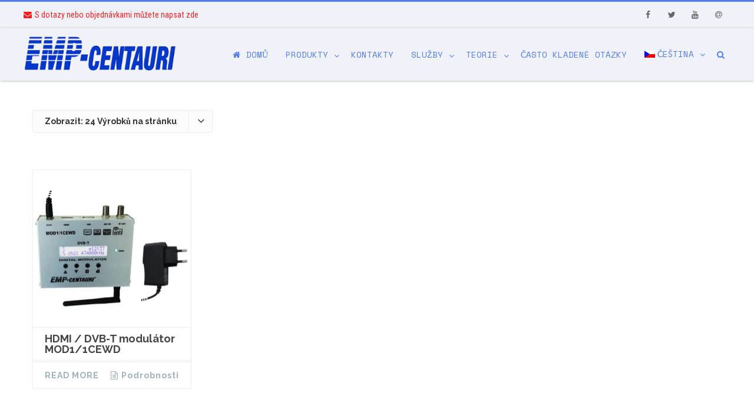

--- FILE ---
content_type: text/html; charset=UTF-8
request_url: https://emp-centauri.cz/cs/kategorie-produktu/rozvody-pro-tv/modulatory/digital-cs/
body_size: 16980
content:

<!DOCTYPE html>
<html dir="ltr" lang="cs-CZ" prefix="og: https://ogp.me/ns#">
<head>

	<meta charset="UTF-8" />
	<meta name="viewport" content="width=device-width" />
	
	<link rel="profile" href="http://gmpg.org/xfn/11" />
	<link rel="pingback" href="https://emp-centauri.cz/xmlrpc.php" />
	
	<title>Digitální | EMP-Centauri</title>
<link rel="alternate" hreflang="en" href="https://emp-centauri.cz/product-category/wiring-for-tv/modulators/digital/" />
<link rel="alternate" hreflang="cs" href="https://emp-centauri.cz/cs/kategorie-produktu/rozvody-pro-tv/modulatory/digital-cs/" />
<link rel="alternate" hreflang="de" href="https://emp-centauri.cz/de/produkt-kategorie/verkabelung-fur-das-fernsehen/modulatoren/digitalen/" />
<link rel="alternate" hreflang="x-default" href="https://emp-centauri.cz/product-category/wiring-for-tv/modulators/digital/" />

		<!-- All in One SEO Pro 4.5.5 - aioseo.com -->
		<meta name="robots" content="max-image-preview:large" />
		<link rel="canonical" href="https://emp-centauri.cz/cs/kategorie-produktu/rozvody-pro-tv/modulatory/digital-cs/" />
		<meta name="generator" content="All in One SEO Pro (AIOSEO) 4.5.5" />
		<meta property="og:locale" content="cs_CZ" />
		<meta property="og:site_name" content="EMP-Centauri" />
		<meta property="og:type" content="article" />
		<meta property="og:title" content="Digitální | EMP-Centauri" />
		<meta property="og:url" content="https://emp-centauri.cz/cs/kategorie-produktu/rozvody-pro-tv/modulatory/digital-cs/" />
		<meta property="article:publisher" content="https://www.facebook.com/EMPCentauri" />
		<meta name="twitter:card" content="summary_large_image" />
		<meta name="twitter:site" content="@Empcentauri" />
		<meta name="twitter:title" content="Digitální | EMP-Centauri" />
		<script type="application/ld+json" class="aioseo-schema">
			{"@context":"https:\/\/schema.org","@graph":[{"@type":"BreadcrumbList","@id":"https:\/\/emp-centauri.cz\/cs\/kategorie-produktu\/rozvody-pro-tv\/modulatory\/digital-cs\/#breadcrumblist","itemListElement":[{"@type":"ListItem","@id":"https:\/\/emp-centauri.cz\/cs\/#listItem","position":1,"name":"Home","item":"https:\/\/emp-centauri.cz\/cs\/","nextItem":"https:\/\/emp-centauri.cz\/cs\/kategorie-produktu\/rozvody-pro-tv\/#listItem"},{"@type":"ListItem","@id":"https:\/\/emp-centauri.cz\/cs\/kategorie-produktu\/rozvody-pro-tv\/#listItem","position":2,"name":"Rozvody pro televizi","item":"https:\/\/emp-centauri.cz\/cs\/kategorie-produktu\/rozvody-pro-tv\/","nextItem":"https:\/\/emp-centauri.cz\/cs\/kategorie-produktu\/rozvody-pro-tv\/modulatory\/#listItem","previousItem":"https:\/\/emp-centauri.cz\/cs\/#listItem"},{"@type":"ListItem","@id":"https:\/\/emp-centauri.cz\/cs\/kategorie-produktu\/rozvody-pro-tv\/modulatory\/#listItem","position":3,"name":"Modul\u00e1tory","item":"https:\/\/emp-centauri.cz\/cs\/kategorie-produktu\/rozvody-pro-tv\/modulatory\/","nextItem":"https:\/\/emp-centauri.cz\/cs\/kategorie-produktu\/rozvody-pro-tv\/modulatory\/digital-cs\/#listItem","previousItem":"https:\/\/emp-centauri.cz\/cs\/kategorie-produktu\/rozvody-pro-tv\/#listItem"},{"@type":"ListItem","@id":"https:\/\/emp-centauri.cz\/cs\/kategorie-produktu\/rozvody-pro-tv\/modulatory\/digital-cs\/#listItem","position":4,"name":"Digit\u00e1ln\u00ed","previousItem":"https:\/\/emp-centauri.cz\/cs\/kategorie-produktu\/rozvody-pro-tv\/modulatory\/#listItem"}]},{"@type":"CollectionPage","@id":"https:\/\/emp-centauri.cz\/cs\/kategorie-produktu\/rozvody-pro-tv\/modulatory\/digital-cs\/#collectionpage","url":"https:\/\/emp-centauri.cz\/cs\/kategorie-produktu\/rozvody-pro-tv\/modulatory\/digital-cs\/","name":"Digit\u00e1ln\u00ed | EMP-Centauri","inLanguage":"cs-CZ","isPartOf":{"@id":"https:\/\/emp-centauri.cz\/cs\/#website"},"breadcrumb":{"@id":"https:\/\/emp-centauri.cz\/cs\/kategorie-produktu\/rozvody-pro-tv\/modulatory\/digital-cs\/#breadcrumblist"}},{"@type":"Organization","@id":"https:\/\/emp-centauri.cz\/cs\/#organization","name":"EMP-Centauri","url":"https:\/\/emp-centauri.cz\/cs\/","logo":{"@type":"ImageObject","url":"https:\/\/emp-centauri.cz\/wp-content\/uploads\/2021\/03\/logo-min.png","@id":"https:\/\/emp-centauri.cz\/cs\/kategorie-produktu\/rozvody-pro-tv\/modulatory\/digital-cs\/#organizationLogo","width":350,"height":90},"image":{"@id":"https:\/\/emp-centauri.cz\/cs\/#organizationLogo"},"sameAs":["https:\/\/www.facebook.com\/EMPCentauri","https:\/\/twitter.com\/Empcentauri","https:\/\/www.youtube.com\/watch?v=C3UNRweJPKw","https:\/\/cs.wikipedia.org\/wiki\/EMP-Centauri"],"contactPoint":{"@type":"ContactPoint","telephone":"+420376323813","contactType":"Sales"}},{"@type":"WebSite","@id":"https:\/\/emp-centauri.cz\/cs\/#website","url":"https:\/\/emp-centauri.cz\/cs\/","name":"EMP-Centauri","inLanguage":"cs-CZ","publisher":{"@id":"https:\/\/emp-centauri.cz\/cs\/#organization"}}]}
		</script>
		<!-- All in One SEO Pro -->

<link rel='dns-prefetch' href='//www.googletagmanager.com' />
<link href='https://fonts.gstatic.com' crossorigin rel='preconnect' />
<link rel="alternate" type="application/rss+xml" title="EMP-Centauri &raquo; RSS zdroj" href="https://emp-centauri.cz/cs/feed/" />
<link rel="alternate" type="application/rss+xml" title="EMP-Centauri &raquo; RSS komentářů" href="https://emp-centauri.cz/cs/comments/feed/" />
<link rel="alternate" type="application/rss+xml" title="EMP-Centauri &raquo; Digitální Category RSS" href="https://emp-centauri.cz/cs/kategorie-produktu/rozvody-pro-tv/modulatory/digital-cs/feed/" />
<style id='wp-img-auto-sizes-contain-inline-css' type='text/css'>
img:is([sizes=auto i],[sizes^="auto," i]){contain-intrinsic-size:3000px 1500px}
/*# sourceURL=wp-img-auto-sizes-contain-inline-css */
</style>
<style id='classic-theme-styles-inline-css' type='text/css'>
/*! This file is auto-generated */
.wp-block-button__link{color:#fff;background-color:#32373c;border-radius:9999px;box-shadow:none;text-decoration:none;padding:calc(.667em + 2px) calc(1.333em + 2px);font-size:1.125em}.wp-block-file__button{background:#32373c;color:#fff;text-decoration:none}
/*# sourceURL=/wp-includes/css/classic-themes.min.css */
</style>
<style id='woocommerce-inline-inline-css' type='text/css'>
.woocommerce form .form-row .required { visibility: visible; }
/*# sourceURL=woocommerce-inline-inline-css */
</style>
<link rel='stylesheet' id='wpo_min-header-0-css' href='https://emp-centauri.cz/wp-content/cache/wpo-minify/1768500243/assets/wpo-minify-header-0867650d.min.css' type='text/css' media='all' />
<script type="text/javascript" src="https://emp-centauri.cz/wp-includes/js/jquery/jquery.min.js" id="jquery-core-js"></script>
<script type="text/javascript" src="https://emp-centauri.cz/wp-includes/js/jquery/jquery-migrate.min.js" id="jquery-migrate-js"></script>
<script type="text/javascript" id="layerslider-greensock-js-extra">
/* <![CDATA[ */
var LS_Meta = {"v":"6.9.2"};
//# sourceURL=layerslider-greensock-js-extra
/* ]]> */
</script>
<script type="text/javascript" src="https://emp-centauri.cz/wp-content/plugins/LayerSlider/static/layerslider/js/greensock.js" id="layerslider-greensock-js"></script>
<script type="text/javascript" src="https://emp-centauri.cz/wp-content/cache/wpo-minify/1768500243/assets/wpo-minify-header-jquerylayerslider1687877333.min.js" id="wpo_min-header-3-js"></script>
<script type="text/javascript" src="https://emp-centauri.cz/wp-content/cache/wpo-minify/1768500243/assets/wpo-minify-header-layerslider-transitions1687877333.min.js" id="wpo_min-header-4-js"></script>
<script type="text/javascript" src="https://emp-centauri.cz/wp-content/plugins/revslider/public/assets/js/rbtools.min.js" id="tp-tools-js"></script>
<script type="text/javascript" src="https://emp-centauri.cz/wp-content/plugins/revslider/public/assets/js/rs6.min.js" id="revmin-js"></script>
<script type="text/javascript" id="wpo_min-header-9-js-extra">
/* <![CDATA[ */
var wc_add_to_cart_params = {"ajax_url":"/wp-admin/admin-ajax.php","wc_ajax_url":"/cs/?wc-ajax=%%endpoint%%","i18n_view_cart":"View cart","cart_url":"https://emp-centauri.cz/cs/","is_cart":"","cart_redirect_after_add":"no"};
//# sourceURL=wpo_min-header-9-js-extra
/* ]]> */
</script>
<script type="text/javascript" src="https://emp-centauri.cz/wp-content/cache/wpo-minify/1768500243/assets/wpo-minify-header-wc-add-to-cartvc_woocommerce-add-to-cart-js1687877335.min.js" id="wpo_min-header-9-js"></script>
<script type="text/javascript" src="https://emp-centauri.cz/wp-content/cache/wpo-minify/1768500243/assets/wpo-minify-header-jqueryvision-shortcodes1687877337.min.js" id="wpo_min-header-10-js"></script>
<script type="text/javascript" id="wpo_min-header-11-js-extra">
/* <![CDATA[ */
var plugin = {"slider":"","header_image_particles":"1","slider_particles":"1"};
//# sourceURL=wpo_min-header-11-js-extra
/* ]]> */
</script>
<script type="text/javascript" src="https://emp-centauri.cz/wp-content/cache/wpo-minify/1768500243/assets/wpo-minify-header-agama-particles-plugins1687877344.min.js" id="wpo_min-header-11-js"></script>
<script type="text/javascript" src="https://emp-centauri.cz/wp-content/cache/wpo-minify/1768500243/assets/wpo-minify-header-agama-plugins1687877344.min.js" id="wpo_min-header-12-js"></script>
<script type="text/javascript" src="https://emp-centauri.cz/wp-content/themes/agama-pro/assets/js/woocommerce.min.js" id="agama-pro-woocommerce-js"></script>

<!-- Google tag (gtag.js) snippet added by Site Kit -->
<!-- Google Analytics snippet added by Site Kit -->
<script type="text/javascript" src="https://www.googletagmanager.com/gtag/js?id=G-ZTLN1ZBFLW" id="google_gtagjs-js" async></script>
<script type="text/javascript" id="google_gtagjs-js-after">
/* <![CDATA[ */
window.dataLayer = window.dataLayer || [];function gtag(){dataLayer.push(arguments);}
gtag("set","linker",{"domains":["emp-centauri.cz"]});
gtag("js", new Date());
gtag("set", "developer_id.dZTNiMT", true);
gtag("config", "G-ZTLN1ZBFLW");
//# sourceURL=google_gtagjs-js-after
/* ]]> */
</script>
<meta name="generator" content="Powered by LayerSlider 6.9.2 - Multi-Purpose, Responsive, Parallax, Mobile-Friendly Slider Plugin for WordPress." />
<!-- LayerSlider updates and docs at: https://layerslider.kreaturamedia.com -->
<link rel="https://api.w.org/" href="https://emp-centauri.cz/cs/wp-json/" /><link rel="alternate" title="JSON" type="application/json" href="https://emp-centauri.cz/cs/wp-json/wp/v2/product_cat/113" /><link rel="EditURI" type="application/rsd+xml" title="RSD" href="https://emp-centauri.cz/xmlrpc.php?rsd" />
<meta name="generator" content="WordPress 6.9" />
<meta name="generator" content="WooCommerce 5.7.1" />
<meta name="generator" content="WPML ver:4.6.3 stt:9,1,3;" />
<meta name="generator" content="Site Kit by Google 1.170.0" /><style id="agama-front-page-boxes-css" type="text/css">#frontpage-boxes div[class^="fbox"], #frontpage-boxes div[class*="fbox"] { text-align: center; }.fbox-1 a.button {margin-top: 15px;}.fbox-2 a.button {margin-top: 15px;}.fbox-3 a.button {margin-top: 15px;}.fbox-4 a.button {margin-top: 15px;}</style><!--[if lt IE 9]><script src="https://emp-centauri.cz/wp-content/themes/agama-pro/assets/js/html5.js"></script><![endif]--><style type="text/css" id="agama-customize-css">#main-wrapper { max-width: 100%; }.site-header .sticky-header .sticky-header-inner, .vision-row, .footer-sub-wrapper {max-width: 1200px;}#page-title .container {width: 1200px;}.comment-content .comment-author cite {background-color:#517bef;border: 1px solid #517bef;}blockquote {border-left: 3px solid #517bef;}.vision_tabs #tabs li.active a {border-top: 3px solid #517bef;}.vision-main-menu-cart .cart_count:before,#agama_wc_cart .cart_count:before {border-color: transparent #517bef transparent;}</style>	<noscript><style>.woocommerce-product-gallery{ opacity: 1 !important; }</style></noscript>
	<meta name="generator" content="Powered by WPBakery Page Builder - drag and drop page builder for WordPress."/>
<meta name="generator" content="Powered by Slider Revolution 6.2.23 - responsive, Mobile-Friendly Slider Plugin for WordPress with comfortable drag and drop interface." />
<link rel="icon" href="https://emp-centauri.cz/wp-content/uploads/2021/03/cropped-mini-logo-min-32x32.png" sizes="32x32" />
<link rel="icon" href="https://emp-centauri.cz/wp-content/uploads/2021/03/cropped-mini-logo-min-192x192.png" sizes="192x192" />
<link rel="apple-touch-icon" href="https://emp-centauri.cz/wp-content/uploads/2021/03/cropped-mini-logo-min-180x180.png" />
<meta name="msapplication-TileImage" content="https://emp-centauri.cz/wp-content/uploads/2021/03/cropped-mini-logo-min-270x270.png" />
<script type="text/javascript">function setREVStartSize(e){
			//window.requestAnimationFrame(function() {				 
				window.RSIW = window.RSIW===undefined ? window.innerWidth : window.RSIW;	
				window.RSIH = window.RSIH===undefined ? window.innerHeight : window.RSIH;	
				try {								
					var pw = document.getElementById(e.c).parentNode.offsetWidth,
						newh;
					pw = pw===0 || isNaN(pw) ? window.RSIW : pw;
					e.tabw = e.tabw===undefined ? 0 : parseInt(e.tabw);
					e.thumbw = e.thumbw===undefined ? 0 : parseInt(e.thumbw);
					e.tabh = e.tabh===undefined ? 0 : parseInt(e.tabh);
					e.thumbh = e.thumbh===undefined ? 0 : parseInt(e.thumbh);
					e.tabhide = e.tabhide===undefined ? 0 : parseInt(e.tabhide);
					e.thumbhide = e.thumbhide===undefined ? 0 : parseInt(e.thumbhide);
					e.mh = e.mh===undefined || e.mh=="" || e.mh==="auto" ? 0 : parseInt(e.mh,0);		
					if(e.layout==="fullscreen" || e.l==="fullscreen") 						
						newh = Math.max(e.mh,window.RSIH);					
					else{					
						e.gw = Array.isArray(e.gw) ? e.gw : [e.gw];
						for (var i in e.rl) if (e.gw[i]===undefined || e.gw[i]===0) e.gw[i] = e.gw[i-1];					
						e.gh = e.el===undefined || e.el==="" || (Array.isArray(e.el) && e.el.length==0)? e.gh : e.el;
						e.gh = Array.isArray(e.gh) ? e.gh : [e.gh];
						for (var i in e.rl) if (e.gh[i]===undefined || e.gh[i]===0) e.gh[i] = e.gh[i-1];
											
						var nl = new Array(e.rl.length),
							ix = 0,						
							sl;					
						e.tabw = e.tabhide>=pw ? 0 : e.tabw;
						e.thumbw = e.thumbhide>=pw ? 0 : e.thumbw;
						e.tabh = e.tabhide>=pw ? 0 : e.tabh;
						e.thumbh = e.thumbhide>=pw ? 0 : e.thumbh;					
						for (var i in e.rl) nl[i] = e.rl[i]<window.RSIW ? 0 : e.rl[i];
						sl = nl[0];									
						for (var i in nl) if (sl>nl[i] && nl[i]>0) { sl = nl[i]; ix=i;}															
						var m = pw>(e.gw[ix]+e.tabw+e.thumbw) ? 1 : (pw-(e.tabw+e.thumbw)) / (e.gw[ix]);					
						newh =  (e.gh[ix] * m) + (e.tabh + e.thumbh);
					}				
					if(window.rs_init_css===undefined) window.rs_init_css = document.head.appendChild(document.createElement("style"));					
					document.getElementById(e.c).height = newh+"px";
					window.rs_init_css.innerHTML += "#"+e.c+"_wrapper { height: "+newh+"px }";				
				} catch(e){
					console.log("Failure at Presize of Slider:" + e)
				}					   
			//});
		  };</script>
		<style type="text/css" id="wp-custom-css">
			/* Custom Button For Products */ .btnn:hover{color:#fff;background:#004cbf}.btnn{padding:10px;margin-top:25px;margin-bottom:25px;display:block;background:#06f;color:#fff;width:150px;text-align:center;border-radius:7px;font-weight:600}

.g-recaptcha,
.vision-contact-fax
{
display: none !important;
}

.vision-row.clearfix
{
padding:50px 0 0 0!important
}


.woocommerce-pagination ul.page-numbers li a, .woocommerce-pagination ul.page-numbers li span {
background: #0072ff!important; /* Button background color */
font-size: 15px!important; /* Button font size */
color: #fff!important; /* Button font color */
margin-bottom: 30px!important; /* Button bottom margin */
padding: 10px 13px!important; /* Button paddings inside */
border-radius: 9px; /* Button border-radius */
}
.woocommerce #content nav.woocommerce-pagination ul li a:focus, .woocommerce #content nav.woocommerce-pagination ul li a:hover, .woocommerce #content nav.woocommerce-pagination ul li span.current, .woocommerce nav.woocommerce-pagination ul li a:focus, .woocommerce nav.woocommerce-pagination ul li a:hover, .woocommerce nav.woocommerce-pagination ul li span.current, .woocommerce-page #content nav.woocommerce-pagination ul li a:focus, .woocommerce-page #content nav.woocommerce-pagination ul li a:hover, .woocommerce-page #content nav.woocommerce-pagination ul li span.current, .woocommerce-page nav.woocommerce-pagination ul li a:focus, .woocommerce-page nav.woocommerce-pagination ul li a:hover, .woocommerce-page nav.woocommerce-pagination ul li span.current {
color: #fff!important; /* On mouse hover button font color */
background: #164f95!important; /* On mouse hover button background color */
}


ul.filter_param.filter_param_order, ul.filter_param.filter_param_sort {display: none !important;}

.search-no-results .vision-row {padding: 70px 0 247px 0!important;}

aside#text-8.widget.widget_text 
{
  margin-top: 64px; 
}

aside#text-10.widget.widget_text 
{
  margin-top: 64px; 
}

aside#text-12.widget.widget_text 
{
  margin-top: 64px; 
}

@font-face {
  font-display: swap;
}

@media only screen and (max-width: 768px) { 
	.agama-top-nav a {
		font-size: 13px !important;
	}
	.button.show_details_button {
		display: none !important;
	}
	.woocommerce-page ul.products li.product:nth-child(n) {
        margin: 0 0 11.5%!important;
        width: 100%!important;
    }
	.vision-breadcrumbs{
		display: none;
	}	
}

@media only screen and (max-width: 1440px) {
	.sus-amogus {
		display: none !important;
	}
}

@media only screen and (min-width: 1441px) {
	.amogos {
		display: none !important;
	}
}
		</style>
		<style id="kirki-inline-styles">#masthead .site-title a{color:#515151;font-family:Crete Round;font-size:35px;}#masthead .site-title a:hover{color:#333;}#masthead .sticky-header-shrink .site-title a{font-family:Crete Round;font-size:28px;}body{font-family:Raleway;font-size:14px;text-transform:none;color:#333;}li.vision-main-menu-cart .agama-cart-content, .footer-widgets,.woocommerce-checkout .shop_table.woocommerce-checkout-review-order-table tfoot{border-top-color:#517bef;}.top-navigation li ul li a:hover, .top-navigation li ul li a:focus, .main-navigation li ul li a:hover, .sticky-nav > li > ul.sub-menu > li:hover, #masthead .cart-notification{border-left-color:#517bef;}#wp-calendar td#today, .sale-flash, .vision-main-menu-cart .cart_count, #agama_wc_cart .cart_count, .woocommerce span.onsale, .woocommerce-page span.onsale, .ui-slider-handle.ui-state-default.ui-corner-all, .woocommerce #respond input#submit{background:#517bef;}.top-search-trigger.active{color:#517bef!important;}.vision-search-form .vision-search-submit:hover, .vision-search-box i.fa-search, .thx_msg, #vision-pagination span, .entry-date .entry-date .format-box i, .entry-content .more-link, .format-box i, #comments .comments-title span, #respond .comment-reply-title span, .portfolio-overlay a:hover, .agama-cart-action span.agama-checkout-price,.custom_cart_button .add_to_cart_button.added, .cart_totals table tr:last-child span.amount, .product-title h3 a:hover, .single-product .product-title h2 a:hover, .product-price ins, .icon_status_inner, .product_title .price ins, span.item-name:before, .single-product p.price, .woocommerce-variation-price .price, p.woocommerce-thankyou-order-received, .woocommerce ul.product_list_widget li ins, .woocommerce ul.cart_list li ins, .woocommerce-page ul.product_list_widget li ins, .woocommerce-page ul.cart_list li ins, .widget.woocommerce.widget_product_tag_cloud .tagcloud a:hover, body:not(.woocommerce) div.woocommerce ul.products li h3 mark, .woocommerce ul.products > li.product-category h3 mark, .woocommerce-checkout-review-order-table tr.order-total span.amount, div.wpb_wrapper .woocommerce ul.products li.product-category h2 mark{color:#517bef;}.fancy-title.title-bottom-border h1, .fancy-title.title-bottom-border h2, .fancy-title.title-bottom-border h3, .fancy-title.title-bottom-border h4, .fancy-title.title-bottom-border h5, .fancy-title.title-bottom-border h6, .search__input, .sm-form-control:focus, .cart-product-thumbnail img:hover, #vision-pagination span.current, .agama-cart-item-image:hover{border-color:#517bef;}input[type="submit"], .button, .button-3d:hover, .tagcloud a:hover, .entry-date .date-box, #respond #submit, .owl-theme .owl-controls .owl-nav [class*=owl-]:hover, .owl-theme .owl-dots .owl-dot span, .testimonial .flex-control-nav li a, #portfolio-filter li.activeFilter a, .portfolio-shuffle:hover, .feature-box .fbox-icon i, .feature-box .fbox-icon img, #vision-pagination span.current, #toTop:hover{background-color:#517bef;}.loader-ellips__dot, .footer-widgets .widget-title:after{background:#517bef;}.sticky-nav > ul > li > ul > li > ul > li:hover, .sticky-nav > li > ul > li > ul > li:hover, .vision-main-menu-cart .cart_count:before, #agama_wc_cart .cart_count:before{border-right-color:#517bef;}.top-navigation li ul, .main-navigation li ul, .main-navigation .current-menu-item > a, .main-navigation .current-menu-ancestor > a:not(.sub-menu-link), .main-navigation .current_page_item > a:not(.sub-menu-link), .main-navigation .current_page_ancestor > a:not(.sub-menu-link), .sticky-nav > li.current_page_item a:not(.sub-menu-link), .sticky-nav > li.current-menu-item a:not(.sub-menu-link), .sticky-nav > li > ul, .sticky-nav > ul > li > ul > li > ul, .sticky-nav > li > ul > li > ul, .entry-content .more-link{border-bottom-color:#517bef;}footer#colophon .site-info a:hover{color:#517bef;}a, #vision-pagination a{color:#517bef;}a:hover, h1 a:hover, h2 a:hover, h3 a:hover, h4 a:hover, h5 a:hover, h6 a:hover, .entry-title a:hover, .single-line-meta a:hover, .widget-area .widget a:hover, footer[role="contentinfo"] a:hover, .product_title h3:hover, #portfolio-filter li a:hover, .portfolio-desc h3 a:hover, nav[role="navigation"]:hover, nav[role="navigation"] .nav-next a:hover, nav[role="navigation"] .nav-previous a:hover, a[rel="next"]:hover, a[rel="prev"]:hover, #secondary .cat-item a:hover, .agama-cart-item-desc a:hover{color:#333;}h1, h1 a{font-family:Raleway;font-size:20px;font-weight:600;text-transform:none;color:#444;}h2, h2 a{font-family:Raleway;font-size:18px;font-weight:600;text-transform:none;color:#444;}h3, h3 a{font-family:Raleway;font-size:16px;font-weight:600;text-transform:none;color:#444;}h4, h4 a{font-family:Raleway;font-size:14px;font-weight:600;text-transform:none;color:#444;}h5, h5 a{font-family:Raleway;font-size:13px;font-weight:600;text-transform:none;color:#444;}h6, h6 a{font-family:Raleway;font-size:12px;font-weight:600;text-transform:none;color:#444;}body.page h1.entry-title{font-family:Raleway;font-size:22px;font-weight:normal;line-height:1.2;text-transform:none;color:#444;}body:not(.top-bar-out) #top-bar, .top-bar-out .sticky-header, body.header_v2:not(.header_transparent) .sticky-header, .top-nav-wrapper{border-top-width:3px;}body:not(.top-bar-out) #top-bar, .top-bar-out .sticky-header, .header_v2 .sticky-header, .top-nav-wrapper{border-top-style:solid;}body:not(.top-bar-out) #top-bar, .header_v2 .sticky-header, .top-nav-wrapper, .top-bar-out .sticky-header{border-top-color:#517bef;}{:mobile;}#agama-logo .logo-desktop{max-height:87px;}.sticky-header-shrink #agama-logo .logo-desktop{max-height:62px;}#agama-logo .logo-mobile{max-height:65px;}#masthead, .sticky-header-shrink, #masthead nav:not(.mobile-menu) ul.sub-menu, li.vision-main-menu-cart .agama-cart-content, .vision-search-box{background-color:#f0f2f9;}header.header_v2 .sticky-header-shrink{background-color:#f0f2f9;}header.header_v3 .sticky-header-shrink{background-color:#f0f2f9;}.sticky-header-shrink .vision-search-box, .sticky-header-shrink li.vision-main-menu-cart .agama-cart-content{background-color:#f0f2f9;}#masthead .agama-top-nav a{font-family:Roboto Condensed;font-size:14px;font-weight:400;text-transform:none;color:#fa1e1e;}#masthead .agama-top-nav a:hover{color:#333;}#masthead .agama-primary-nav a{font-family:Space Mono;font-size:14px;font-weight:400;text-transform:uppercase;color:#517bef;}#masthead .agama-primary-nav a:hover{color:#333;}.mobile-menu-toggle-inner, .mobile-menu-toggle-inner::before, .mobile-menu-toggle-inner::after{background-color:#517bef;}.mobile-menu-toggle-label{color:#517bef;}nav.mobile-menu ul li a{font-family:Raleway;font-size:13px;font-weight:700;text-transform:uppercase;}nav.mobile-menu{background:#FFFFFF;}.mobile-menu-icons a, nav.mobile-menu ul li a{color:#757575;}.mobile-menu-icons a:hover, nav.mobile-menu ul li a:hover{color:#333;}#secondary .widget .widget-title{font-family:Raleway;font-size:11px;font-weight:700;line-height:2.181818182;color:#636363;}#secondary .widget, #secondary .widget a, #secondary .widget li, #secondary .widget p{font-family:inherit;font-size:13px;line-height:1.846153846;color:#9f9f9f;}#secondary .widget a{color:#9f9f9f;}#secondary .widget a:hover{color:#444;}.camera_overlayer{background:rgba(11, 57, 84, .5);}#agama_slider .slide-1 h2.slide-title{font-family:Crete Round;font-size:46px;color:#fff;}#agama_slider .slide-1 .button-border{border-color:#A2C605;color:#A2C605;}#agama_slider .slide-1 .button-border:hover{border-color:#A2C605;background-color:#A2C605;}#agama_slider .slide-1 .button-3d{background-color:#A2C605;}#agama_slider .slide-2 h2.slide-title{font-family:Crete Round;font-size:46px;color:#fff;}#agama_slider .slide-2 .button-border{border-color:#A2C605;color:#A2C605;}#agama_slider .slide-2 .button-border:hover{border-color:#A2C605;background-color:#A2C605;}#agama_slider .slide-2 .button-3d{background-color:#A2C605;}#agama_slider .slide-3 h2.slide-title{font-family:Crete Round;font-size:46px;color:#fff;}#agama_slider .slide-3 .button-border{border-color:#A2C605;color:#A2C605;}#agama_slider .slide-3 .button-border:hover{border-color:#A2C605;background-color:#A2C605;}#agama_slider .slide-3 .button-3d{background-color:#A2C605;}#agama_slider .slide-4 h2.slide-title{font-family:Crete Round;font-size:46px;color:#fff;}#agama_slider .slide-4 .button-border{border-color:#A2C605;color:#A2C605;}#agama_slider .slide-4 .button-border:hover{border-color:#A2C605;background-color:#A2C605;}#agama_slider .slide-4 .button-3d{background-color:#A2C605;}#agama_slider .slide-5 h2.slide-title{font-family:Crete Round;font-size:46px;color:#fff;}#agama_slider .slide-5 .button-border{border-color:#A2C605;color:#A2C605;}#agama_slider .slide-5 .button-border:hover{border-color:#A2C605;background-color:#A2C605;}#agama_slider .slide-5 .button-3d{background-color:#A2C605;}#agama_slider .slide-6 h2.slide-title{font-family:Crete Round;font-size:46px;color:#fff;}#agama_slider .slide-6 .button-border{border-color:#A2C605;color:#A2C605;}#agama_slider .slide-6 .button-border:hover{border-color:#A2C605;background-color:#A2C605;}#agama_slider .slide-6 .button-3d{background-color:#A2C605;}#agama_slider .slide-7 h2.slide-title{font-family:Crete Round;font-size:46px;color:#fff;}#agama_slider .slide-7 .button-border{border-color:#A2C605;color:#A2C605;}#agama_slider .slide-7 .button-border:hover{border-color:#A2C605;background-color:#A2C605;}#agama_slider .slide-7 .button-3d{background-color:#A2C605;}#agama_slider .slide-8 h2.slide-title{font-family:Crete Round;font-size:46px;color:#fff;}#agama_slider .slide-8 .button-border{border-color:#A2C605;color:#A2C605;}#agama_slider .slide-8 .button-border:hover{border-color:#A2C605;background-color:#A2C605;}#agama_slider .slide-8 .button-3d{background-color:#A2C605;}#agama_slider .slide-9 h2.slide-title{font-family:Crete Round;font-size:46px;color:#fff;}#agama_slider .slide-9 .button-border{border-color:#A2C605;color:#A2C605;}#agama_slider .slide-9 .button-border:hover{border-color:#A2C605;background-color:#A2C605;}#agama_slider .slide-9 .button-3d{background-color:#A2C605;}#agama_slider .slide-10 h2.slide-title{font-family:Crete Round;font-size:46px;color:#fff;}#agama_slider .slide-10 .button-border{border-color:#A2C605;color:#A2C605;}#agama_slider .slide-10 .button-border:hover{border-color:#A2C605;background-color:#A2C605;}#agama_slider .slide-10 .button-3d{background-color:#A2C605;}.vision-page-title-bar{height:87px;background-color:#f5f5f5;border-color:#EEE;background-repeat:no-repeat;background-attachment:inherit;background-position:inherit;-webkit-background-size:inherit;-moz-background-size:inherit;-ms-background-size:inherit;-o-background-size:inherit;background-size:inherit;}.vision-page-title-bar, .vision-page-title-bar h1, .vision-page-title-bar span{color:#444;}.vision-page-title-bar a span{color:#444;}.vision-page-title-bar a:hover span{color:#A2C605;}.vision-page-title-bar, .vision-page-title-bar h1{font-family:Raleway;}.vision-page-title-bar h1{font-family:inherit;font-size:18px;}.vision-page-title-bar span, .vision-page-title-bar span a{font-family:inherit;font-size:12px;}#frontpage-boxes > .fbox-1 h2{font-family:Raleway;font-size:16px;font-weight:700;letter-spacing:1px;text-align:center;text-transform:uppercase;color:#333;}.fbox-1 i.fa:not(.fa-link){color:#A2C605;}#frontpage-boxes > .fbox-1 p{font-family:Raleway;font-size:15px;font-weight:500;line-height:1.8;text-align:center;text-transform:capitalize;color:#333;}#frontpage-boxes > .fbox-2 h2{font-family:Raleway;font-size:16px;font-weight:700;letter-spacing:1px;text-align:center;text-transform:uppercase;color:#333;}.fbox-2 i.fa:not(.fa-link){color:#A2C605;}#frontpage-boxes > .fbox-2 p{font-family:Raleway;font-size:15px;font-weight:500;line-height:1.8;text-align:center;text-transform:capitalize;color:#333;}#frontpage-boxes > .fbox-3 h2{font-family:Raleway;font-size:16px;font-weight:700;letter-spacing:1px;text-align:center;text-transform:uppercase;color:#333;}.fbox-3 i.fa:not(.fa-link){color:#A2C605;}#frontpage-boxes > .fbox-3 p{font-family:Raleway;font-size:15px;font-weight:500;line-height:1.8;text-align:center;text-transform:capitalize;color:#333;}#frontpage-boxes > .fbox-4 h2{font-family:Raleway;font-size:16px;font-weight:700;letter-spacing:1px;text-align:center;text-transform:uppercase;color:#333;}.fbox-4 i.fa:not(.fa-link){color:#A2C605;}#frontpage-boxes > .fbox-4 p{font-family:Raleway;font-size:15px;font-weight:500;line-height:1.8;text-align:center;text-transform:capitalize;color:#333;}#frontpage-boxes > .fbox-5 h2{font-family:Raleway;font-size:16px;font-weight:700;letter-spacing:1px;text-align:center;text-transform:uppercase;color:#333;}.fbox-5 i.fa:not(.fa-link){color:#A2C605;}#frontpage-boxes > .fbox-5 p{font-family:Raleway;font-size:15px;font-weight:500;line-height:1.8;text-align:center;text-transform:capitalize;color:#333;}#frontpage-boxes > .fbox-6 h2{font-family:Raleway;font-size:16px;font-weight:700;letter-spacing:1px;text-align:center;text-transform:uppercase;color:#333;}.fbox-6 i.fa:not(.fa-link){color:#A2C605;}#frontpage-boxes > .fbox-6 p{font-family:Raleway;font-size:15px;font-weight:500;line-height:1.8;text-align:center;text-transform:capitalize;color:#333;}#frontpage-boxes > .fbox-7 h2{font-family:Raleway;font-size:16px;font-weight:700;letter-spacing:1px;text-align:center;text-transform:uppercase;color:#333;}.fbox-7 i.fa:not(.fa-link){color:#A2C605;}#frontpage-boxes > .fbox-7 p{font-family:Raleway;font-size:15px;font-weight:500;line-height:1.8;text-align:center;text-transform:capitalize;color:#333;}#frontpage-boxes > .fbox-8 h2{font-family:Raleway;font-size:16px;font-weight:700;letter-spacing:1px;text-align:center;text-transform:uppercase;color:#333;}.fbox-8 i.fa:not(.fa-link){color:#A2C605;}#frontpage-boxes > .fbox-8 p{font-family:Raleway;font-size:15px;font-weight:500;line-height:1.8;text-align:center;text-transform:capitalize;color:#333;}.page-template-contact .vision-contact-email{display:block;}footer[role=contentinfo] a.social-icons{color:#cddeee;}footer[role=contentinfo] a.social-icons:hover{color:#517bef;}#colophon .site-info{font-family:Lato;font-size:12px;font-weight:400;color:#fff;}#colophon .site-info a{font-family:Lato;font-size:12px;font-weight:400;color:#cddeee;}.footer-widgets{background-color:#314150;}footer[role=contentinfo]{background-color:#293744;}.footer-widgets .widget h3{font-family:Raleway;font-size:15px;font-weight:600;color:#fff;}.footer-widgets .widget, .footer-widgets li, .footer-widgets p, .footer-widgets .widget a{font-family:Montserrat;font-size:12px;font-weight:400;color:#cddeee;}.footer-widgets .widget ul li a:hover{font-family:inherit;color:#fff;}/* latin-ext */
@font-face {
  font-family: 'Crete Round';
  font-style: normal;
  font-weight: 400;
  font-display: swap;
  src: url(https://emp-centauri.cz/wp-content/fonts/crete-round/font) format('woff');
  unicode-range: U+0100-02BA, U+02BD-02C5, U+02C7-02CC, U+02CE-02D7, U+02DD-02FF, U+0304, U+0308, U+0329, U+1D00-1DBF, U+1E00-1E9F, U+1EF2-1EFF, U+2020, U+20A0-20AB, U+20AD-20C0, U+2113, U+2C60-2C7F, U+A720-A7FF;
}
/* latin */
@font-face {
  font-family: 'Crete Round';
  font-style: normal;
  font-weight: 400;
  font-display: swap;
  src: url(https://emp-centauri.cz/wp-content/fonts/crete-round/font) format('woff');
  unicode-range: U+0000-00FF, U+0131, U+0152-0153, U+02BB-02BC, U+02C6, U+02DA, U+02DC, U+0304, U+0308, U+0329, U+2000-206F, U+20AC, U+2122, U+2191, U+2193, U+2212, U+2215, U+FEFF, U+FFFD;
}/* cyrillic-ext */
@font-face {
  font-family: 'Raleway';
  font-style: normal;
  font-weight: 400;
  font-display: swap;
  src: url(https://emp-centauri.cz/wp-content/fonts/raleway/font) format('woff');
  unicode-range: U+0460-052F, U+1C80-1C8A, U+20B4, U+2DE0-2DFF, U+A640-A69F, U+FE2E-FE2F;
}
/* cyrillic */
@font-face {
  font-family: 'Raleway';
  font-style: normal;
  font-weight: 400;
  font-display: swap;
  src: url(https://emp-centauri.cz/wp-content/fonts/raleway/font) format('woff');
  unicode-range: U+0301, U+0400-045F, U+0490-0491, U+04B0-04B1, U+2116;
}
/* vietnamese */
@font-face {
  font-family: 'Raleway';
  font-style: normal;
  font-weight: 400;
  font-display: swap;
  src: url(https://emp-centauri.cz/wp-content/fonts/raleway/font) format('woff');
  unicode-range: U+0102-0103, U+0110-0111, U+0128-0129, U+0168-0169, U+01A0-01A1, U+01AF-01B0, U+0300-0301, U+0303-0304, U+0308-0309, U+0323, U+0329, U+1EA0-1EF9, U+20AB;
}
/* latin-ext */
@font-face {
  font-family: 'Raleway';
  font-style: normal;
  font-weight: 400;
  font-display: swap;
  src: url(https://emp-centauri.cz/wp-content/fonts/raleway/font) format('woff');
  unicode-range: U+0100-02BA, U+02BD-02C5, U+02C7-02CC, U+02CE-02D7, U+02DD-02FF, U+0304, U+0308, U+0329, U+1D00-1DBF, U+1E00-1E9F, U+1EF2-1EFF, U+2020, U+20A0-20AB, U+20AD-20C0, U+2113, U+2C60-2C7F, U+A720-A7FF;
}
/* latin */
@font-face {
  font-family: 'Raleway';
  font-style: normal;
  font-weight: 400;
  font-display: swap;
  src: url(https://emp-centauri.cz/wp-content/fonts/raleway/font) format('woff');
  unicode-range: U+0000-00FF, U+0131, U+0152-0153, U+02BB-02BC, U+02C6, U+02DA, U+02DC, U+0304, U+0308, U+0329, U+2000-206F, U+20AC, U+2122, U+2191, U+2193, U+2212, U+2215, U+FEFF, U+FFFD;
}
/* cyrillic-ext */
@font-face {
  font-family: 'Raleway';
  font-style: normal;
  font-weight: 500;
  font-display: swap;
  src: url(https://emp-centauri.cz/wp-content/fonts/raleway/font) format('woff');
  unicode-range: U+0460-052F, U+1C80-1C8A, U+20B4, U+2DE0-2DFF, U+A640-A69F, U+FE2E-FE2F;
}
/* cyrillic */
@font-face {
  font-family: 'Raleway';
  font-style: normal;
  font-weight: 500;
  font-display: swap;
  src: url(https://emp-centauri.cz/wp-content/fonts/raleway/font) format('woff');
  unicode-range: U+0301, U+0400-045F, U+0490-0491, U+04B0-04B1, U+2116;
}
/* vietnamese */
@font-face {
  font-family: 'Raleway';
  font-style: normal;
  font-weight: 500;
  font-display: swap;
  src: url(https://emp-centauri.cz/wp-content/fonts/raleway/font) format('woff');
  unicode-range: U+0102-0103, U+0110-0111, U+0128-0129, U+0168-0169, U+01A0-01A1, U+01AF-01B0, U+0300-0301, U+0303-0304, U+0308-0309, U+0323, U+0329, U+1EA0-1EF9, U+20AB;
}
/* latin-ext */
@font-face {
  font-family: 'Raleway';
  font-style: normal;
  font-weight: 500;
  font-display: swap;
  src: url(https://emp-centauri.cz/wp-content/fonts/raleway/font) format('woff');
  unicode-range: U+0100-02BA, U+02BD-02C5, U+02C7-02CC, U+02CE-02D7, U+02DD-02FF, U+0304, U+0308, U+0329, U+1D00-1DBF, U+1E00-1E9F, U+1EF2-1EFF, U+2020, U+20A0-20AB, U+20AD-20C0, U+2113, U+2C60-2C7F, U+A720-A7FF;
}
/* latin */
@font-face {
  font-family: 'Raleway';
  font-style: normal;
  font-weight: 500;
  font-display: swap;
  src: url(https://emp-centauri.cz/wp-content/fonts/raleway/font) format('woff');
  unicode-range: U+0000-00FF, U+0131, U+0152-0153, U+02BB-02BC, U+02C6, U+02DA, U+02DC, U+0304, U+0308, U+0329, U+2000-206F, U+20AC, U+2122, U+2191, U+2193, U+2212, U+2215, U+FEFF, U+FFFD;
}
/* cyrillic-ext */
@font-face {
  font-family: 'Raleway';
  font-style: normal;
  font-weight: 600;
  font-display: swap;
  src: url(https://emp-centauri.cz/wp-content/fonts/raleway/font) format('woff');
  unicode-range: U+0460-052F, U+1C80-1C8A, U+20B4, U+2DE0-2DFF, U+A640-A69F, U+FE2E-FE2F;
}
/* cyrillic */
@font-face {
  font-family: 'Raleway';
  font-style: normal;
  font-weight: 600;
  font-display: swap;
  src: url(https://emp-centauri.cz/wp-content/fonts/raleway/font) format('woff');
  unicode-range: U+0301, U+0400-045F, U+0490-0491, U+04B0-04B1, U+2116;
}
/* vietnamese */
@font-face {
  font-family: 'Raleway';
  font-style: normal;
  font-weight: 600;
  font-display: swap;
  src: url(https://emp-centauri.cz/wp-content/fonts/raleway/font) format('woff');
  unicode-range: U+0102-0103, U+0110-0111, U+0128-0129, U+0168-0169, U+01A0-01A1, U+01AF-01B0, U+0300-0301, U+0303-0304, U+0308-0309, U+0323, U+0329, U+1EA0-1EF9, U+20AB;
}
/* latin-ext */
@font-face {
  font-family: 'Raleway';
  font-style: normal;
  font-weight: 600;
  font-display: swap;
  src: url(https://emp-centauri.cz/wp-content/fonts/raleway/font) format('woff');
  unicode-range: U+0100-02BA, U+02BD-02C5, U+02C7-02CC, U+02CE-02D7, U+02DD-02FF, U+0304, U+0308, U+0329, U+1D00-1DBF, U+1E00-1E9F, U+1EF2-1EFF, U+2020, U+20A0-20AB, U+20AD-20C0, U+2113, U+2C60-2C7F, U+A720-A7FF;
}
/* latin */
@font-face {
  font-family: 'Raleway';
  font-style: normal;
  font-weight: 600;
  font-display: swap;
  src: url(https://emp-centauri.cz/wp-content/fonts/raleway/font) format('woff');
  unicode-range: U+0000-00FF, U+0131, U+0152-0153, U+02BB-02BC, U+02C6, U+02DA, U+02DC, U+0304, U+0308, U+0329, U+2000-206F, U+20AC, U+2122, U+2191, U+2193, U+2212, U+2215, U+FEFF, U+FFFD;
}
/* cyrillic-ext */
@font-face {
  font-family: 'Raleway';
  font-style: normal;
  font-weight: 700;
  font-display: swap;
  src: url(https://emp-centauri.cz/wp-content/fonts/raleway/font) format('woff');
  unicode-range: U+0460-052F, U+1C80-1C8A, U+20B4, U+2DE0-2DFF, U+A640-A69F, U+FE2E-FE2F;
}
/* cyrillic */
@font-face {
  font-family: 'Raleway';
  font-style: normal;
  font-weight: 700;
  font-display: swap;
  src: url(https://emp-centauri.cz/wp-content/fonts/raleway/font) format('woff');
  unicode-range: U+0301, U+0400-045F, U+0490-0491, U+04B0-04B1, U+2116;
}
/* vietnamese */
@font-face {
  font-family: 'Raleway';
  font-style: normal;
  font-weight: 700;
  font-display: swap;
  src: url(https://emp-centauri.cz/wp-content/fonts/raleway/font) format('woff');
  unicode-range: U+0102-0103, U+0110-0111, U+0128-0129, U+0168-0169, U+01A0-01A1, U+01AF-01B0, U+0300-0301, U+0303-0304, U+0308-0309, U+0323, U+0329, U+1EA0-1EF9, U+20AB;
}
/* latin-ext */
@font-face {
  font-family: 'Raleway';
  font-style: normal;
  font-weight: 700;
  font-display: swap;
  src: url(https://emp-centauri.cz/wp-content/fonts/raleway/font) format('woff');
  unicode-range: U+0100-02BA, U+02BD-02C5, U+02C7-02CC, U+02CE-02D7, U+02DD-02FF, U+0304, U+0308, U+0329, U+1D00-1DBF, U+1E00-1E9F, U+1EF2-1EFF, U+2020, U+20A0-20AB, U+20AD-20C0, U+2113, U+2C60-2C7F, U+A720-A7FF;
}
/* latin */
@font-face {
  font-family: 'Raleway';
  font-style: normal;
  font-weight: 700;
  font-display: swap;
  src: url(https://emp-centauri.cz/wp-content/fonts/raleway/font) format('woff');
  unicode-range: U+0000-00FF, U+0131, U+0152-0153, U+02BB-02BC, U+02C6, U+02DA, U+02DC, U+0304, U+0308, U+0329, U+2000-206F, U+20AC, U+2122, U+2191, U+2193, U+2212, U+2215, U+FEFF, U+FFFD;
}/* cyrillic-ext */
@font-face {
  font-family: 'Roboto Condensed';
  font-style: normal;
  font-weight: 400;
  font-display: swap;
  src: url(https://emp-centauri.cz/wp-content/fonts/roboto-condensed/font) format('woff');
  unicode-range: U+0460-052F, U+1C80-1C8A, U+20B4, U+2DE0-2DFF, U+A640-A69F, U+FE2E-FE2F;
}
/* cyrillic */
@font-face {
  font-family: 'Roboto Condensed';
  font-style: normal;
  font-weight: 400;
  font-display: swap;
  src: url(https://emp-centauri.cz/wp-content/fonts/roboto-condensed/font) format('woff');
  unicode-range: U+0301, U+0400-045F, U+0490-0491, U+04B0-04B1, U+2116;
}
/* greek-ext */
@font-face {
  font-family: 'Roboto Condensed';
  font-style: normal;
  font-weight: 400;
  font-display: swap;
  src: url(https://emp-centauri.cz/wp-content/fonts/roboto-condensed/font) format('woff');
  unicode-range: U+1F00-1FFF;
}
/* greek */
@font-face {
  font-family: 'Roboto Condensed';
  font-style: normal;
  font-weight: 400;
  font-display: swap;
  src: url(https://emp-centauri.cz/wp-content/fonts/roboto-condensed/font) format('woff');
  unicode-range: U+0370-0377, U+037A-037F, U+0384-038A, U+038C, U+038E-03A1, U+03A3-03FF;
}
/* vietnamese */
@font-face {
  font-family: 'Roboto Condensed';
  font-style: normal;
  font-weight: 400;
  font-display: swap;
  src: url(https://emp-centauri.cz/wp-content/fonts/roboto-condensed/font) format('woff');
  unicode-range: U+0102-0103, U+0110-0111, U+0128-0129, U+0168-0169, U+01A0-01A1, U+01AF-01B0, U+0300-0301, U+0303-0304, U+0308-0309, U+0323, U+0329, U+1EA0-1EF9, U+20AB;
}
/* latin-ext */
@font-face {
  font-family: 'Roboto Condensed';
  font-style: normal;
  font-weight: 400;
  font-display: swap;
  src: url(https://emp-centauri.cz/wp-content/fonts/roboto-condensed/font) format('woff');
  unicode-range: U+0100-02BA, U+02BD-02C5, U+02C7-02CC, U+02CE-02D7, U+02DD-02FF, U+0304, U+0308, U+0329, U+1D00-1DBF, U+1E00-1E9F, U+1EF2-1EFF, U+2020, U+20A0-20AB, U+20AD-20C0, U+2113, U+2C60-2C7F, U+A720-A7FF;
}
/* latin */
@font-face {
  font-family: 'Roboto Condensed';
  font-style: normal;
  font-weight: 400;
  font-display: swap;
  src: url(https://emp-centauri.cz/wp-content/fonts/roboto-condensed/font) format('woff');
  unicode-range: U+0000-00FF, U+0131, U+0152-0153, U+02BB-02BC, U+02C6, U+02DA, U+02DC, U+0304, U+0308, U+0329, U+2000-206F, U+20AC, U+2122, U+2191, U+2193, U+2212, U+2215, U+FEFF, U+FFFD;
}/* vietnamese */
@font-face {
  font-family: 'Space Mono';
  font-style: normal;
  font-weight: 400;
  font-display: swap;
  src: url(https://emp-centauri.cz/wp-content/fonts/space-mono/font) format('woff');
  unicode-range: U+0102-0103, U+0110-0111, U+0128-0129, U+0168-0169, U+01A0-01A1, U+01AF-01B0, U+0300-0301, U+0303-0304, U+0308-0309, U+0323, U+0329, U+1EA0-1EF9, U+20AB;
}
/* latin-ext */
@font-face {
  font-family: 'Space Mono';
  font-style: normal;
  font-weight: 400;
  font-display: swap;
  src: url(https://emp-centauri.cz/wp-content/fonts/space-mono/font) format('woff');
  unicode-range: U+0100-02BA, U+02BD-02C5, U+02C7-02CC, U+02CE-02D7, U+02DD-02FF, U+0304, U+0308, U+0329, U+1D00-1DBF, U+1E00-1E9F, U+1EF2-1EFF, U+2020, U+20A0-20AB, U+20AD-20C0, U+2113, U+2C60-2C7F, U+A720-A7FF;
}
/* latin */
@font-face {
  font-family: 'Space Mono';
  font-style: normal;
  font-weight: 400;
  font-display: swap;
  src: url(https://emp-centauri.cz/wp-content/fonts/space-mono/font) format('woff');
  unicode-range: U+0000-00FF, U+0131, U+0152-0153, U+02BB-02BC, U+02C6, U+02DA, U+02DC, U+0304, U+0308, U+0329, U+2000-206F, U+20AC, U+2122, U+2191, U+2193, U+2212, U+2215, U+FEFF, U+FFFD;
}/* latin-ext */
@font-face {
  font-family: 'Lato';
  font-style: normal;
  font-weight: 400;
  font-display: swap;
  src: url(https://emp-centauri.cz/wp-content/fonts/lato/font) format('woff');
  unicode-range: U+0100-02BA, U+02BD-02C5, U+02C7-02CC, U+02CE-02D7, U+02DD-02FF, U+0304, U+0308, U+0329, U+1D00-1DBF, U+1E00-1E9F, U+1EF2-1EFF, U+2020, U+20A0-20AB, U+20AD-20C0, U+2113, U+2C60-2C7F, U+A720-A7FF;
}
/* latin */
@font-face {
  font-family: 'Lato';
  font-style: normal;
  font-weight: 400;
  font-display: swap;
  src: url(https://emp-centauri.cz/wp-content/fonts/lato/font) format('woff');
  unicode-range: U+0000-00FF, U+0131, U+0152-0153, U+02BB-02BC, U+02C6, U+02DA, U+02DC, U+0304, U+0308, U+0329, U+2000-206F, U+20AC, U+2122, U+2191, U+2193, U+2212, U+2215, U+FEFF, U+FFFD;
}/* cyrillic-ext */
@font-face {
  font-family: 'Montserrat';
  font-style: normal;
  font-weight: 400;
  font-display: swap;
  src: url(https://emp-centauri.cz/wp-content/fonts/montserrat/font) format('woff');
  unicode-range: U+0460-052F, U+1C80-1C8A, U+20B4, U+2DE0-2DFF, U+A640-A69F, U+FE2E-FE2F;
}
/* cyrillic */
@font-face {
  font-family: 'Montserrat';
  font-style: normal;
  font-weight: 400;
  font-display: swap;
  src: url(https://emp-centauri.cz/wp-content/fonts/montserrat/font) format('woff');
  unicode-range: U+0301, U+0400-045F, U+0490-0491, U+04B0-04B1, U+2116;
}
/* vietnamese */
@font-face {
  font-family: 'Montserrat';
  font-style: normal;
  font-weight: 400;
  font-display: swap;
  src: url(https://emp-centauri.cz/wp-content/fonts/montserrat/font) format('woff');
  unicode-range: U+0102-0103, U+0110-0111, U+0128-0129, U+0168-0169, U+01A0-01A1, U+01AF-01B0, U+0300-0301, U+0303-0304, U+0308-0309, U+0323, U+0329, U+1EA0-1EF9, U+20AB;
}
/* latin-ext */
@font-face {
  font-family: 'Montserrat';
  font-style: normal;
  font-weight: 400;
  font-display: swap;
  src: url(https://emp-centauri.cz/wp-content/fonts/montserrat/font) format('woff');
  unicode-range: U+0100-02BA, U+02BD-02C5, U+02C7-02CC, U+02CE-02D7, U+02DD-02FF, U+0304, U+0308, U+0329, U+1D00-1DBF, U+1E00-1E9F, U+1EF2-1EFF, U+2020, U+20A0-20AB, U+20AD-20C0, U+2113, U+2C60-2C7F, U+A720-A7FF;
}
/* latin */
@font-face {
  font-family: 'Montserrat';
  font-style: normal;
  font-weight: 400;
  font-display: swap;
  src: url(https://emp-centauri.cz/wp-content/fonts/montserrat/font) format('woff');
  unicode-range: U+0000-00FF, U+0131, U+0152-0153, U+02BB-02BC, U+02C6, U+02DA, U+02DC, U+0304, U+0308, U+0329, U+2000-206F, U+20AC, U+2122, U+2191, U+2193, U+2212, U+2215, U+FEFF, U+FFFD;
}</style><noscript><style> .wpb_animate_when_almost_visible { opacity: 1; }</style></noscript>
<style id='global-styles-inline-css' type='text/css'>
:root{--wp--preset--aspect-ratio--square: 1;--wp--preset--aspect-ratio--4-3: 4/3;--wp--preset--aspect-ratio--3-4: 3/4;--wp--preset--aspect-ratio--3-2: 3/2;--wp--preset--aspect-ratio--2-3: 2/3;--wp--preset--aspect-ratio--16-9: 16/9;--wp--preset--aspect-ratio--9-16: 9/16;--wp--preset--color--black: #000000;--wp--preset--color--cyan-bluish-gray: #abb8c3;--wp--preset--color--white: #ffffff;--wp--preset--color--pale-pink: #f78da7;--wp--preset--color--vivid-red: #cf2e2e;--wp--preset--color--luminous-vivid-orange: #ff6900;--wp--preset--color--luminous-vivid-amber: #fcb900;--wp--preset--color--light-green-cyan: #7bdcb5;--wp--preset--color--vivid-green-cyan: #00d084;--wp--preset--color--pale-cyan-blue: #8ed1fc;--wp--preset--color--vivid-cyan-blue: #0693e3;--wp--preset--color--vivid-purple: #9b51e0;--wp--preset--gradient--vivid-cyan-blue-to-vivid-purple: linear-gradient(135deg,rgb(6,147,227) 0%,rgb(155,81,224) 100%);--wp--preset--gradient--light-green-cyan-to-vivid-green-cyan: linear-gradient(135deg,rgb(122,220,180) 0%,rgb(0,208,130) 100%);--wp--preset--gradient--luminous-vivid-amber-to-luminous-vivid-orange: linear-gradient(135deg,rgb(252,185,0) 0%,rgb(255,105,0) 100%);--wp--preset--gradient--luminous-vivid-orange-to-vivid-red: linear-gradient(135deg,rgb(255,105,0) 0%,rgb(207,46,46) 100%);--wp--preset--gradient--very-light-gray-to-cyan-bluish-gray: linear-gradient(135deg,rgb(238,238,238) 0%,rgb(169,184,195) 100%);--wp--preset--gradient--cool-to-warm-spectrum: linear-gradient(135deg,rgb(74,234,220) 0%,rgb(151,120,209) 20%,rgb(207,42,186) 40%,rgb(238,44,130) 60%,rgb(251,105,98) 80%,rgb(254,248,76) 100%);--wp--preset--gradient--blush-light-purple: linear-gradient(135deg,rgb(255,206,236) 0%,rgb(152,150,240) 100%);--wp--preset--gradient--blush-bordeaux: linear-gradient(135deg,rgb(254,205,165) 0%,rgb(254,45,45) 50%,rgb(107,0,62) 100%);--wp--preset--gradient--luminous-dusk: linear-gradient(135deg,rgb(255,203,112) 0%,rgb(199,81,192) 50%,rgb(65,88,208) 100%);--wp--preset--gradient--pale-ocean: linear-gradient(135deg,rgb(255,245,203) 0%,rgb(182,227,212) 50%,rgb(51,167,181) 100%);--wp--preset--gradient--electric-grass: linear-gradient(135deg,rgb(202,248,128) 0%,rgb(113,206,126) 100%);--wp--preset--gradient--midnight: linear-gradient(135deg,rgb(2,3,129) 0%,rgb(40,116,252) 100%);--wp--preset--font-size--small: 13px;--wp--preset--font-size--medium: 20px;--wp--preset--font-size--large: 36px;--wp--preset--font-size--x-large: 42px;--wp--preset--spacing--20: 0.44rem;--wp--preset--spacing--30: 0.67rem;--wp--preset--spacing--40: 1rem;--wp--preset--spacing--50: 1.5rem;--wp--preset--spacing--60: 2.25rem;--wp--preset--spacing--70: 3.38rem;--wp--preset--spacing--80: 5.06rem;--wp--preset--shadow--natural: 6px 6px 9px rgba(0, 0, 0, 0.2);--wp--preset--shadow--deep: 12px 12px 50px rgba(0, 0, 0, 0.4);--wp--preset--shadow--sharp: 6px 6px 0px rgba(0, 0, 0, 0.2);--wp--preset--shadow--outlined: 6px 6px 0px -3px rgb(255, 255, 255), 6px 6px rgb(0, 0, 0);--wp--preset--shadow--crisp: 6px 6px 0px rgb(0, 0, 0);}:where(.is-layout-flex){gap: 0.5em;}:where(.is-layout-grid){gap: 0.5em;}body .is-layout-flex{display: flex;}.is-layout-flex{flex-wrap: wrap;align-items: center;}.is-layout-flex > :is(*, div){margin: 0;}body .is-layout-grid{display: grid;}.is-layout-grid > :is(*, div){margin: 0;}:where(.wp-block-columns.is-layout-flex){gap: 2em;}:where(.wp-block-columns.is-layout-grid){gap: 2em;}:where(.wp-block-post-template.is-layout-flex){gap: 1.25em;}:where(.wp-block-post-template.is-layout-grid){gap: 1.25em;}.has-black-color{color: var(--wp--preset--color--black) !important;}.has-cyan-bluish-gray-color{color: var(--wp--preset--color--cyan-bluish-gray) !important;}.has-white-color{color: var(--wp--preset--color--white) !important;}.has-pale-pink-color{color: var(--wp--preset--color--pale-pink) !important;}.has-vivid-red-color{color: var(--wp--preset--color--vivid-red) !important;}.has-luminous-vivid-orange-color{color: var(--wp--preset--color--luminous-vivid-orange) !important;}.has-luminous-vivid-amber-color{color: var(--wp--preset--color--luminous-vivid-amber) !important;}.has-light-green-cyan-color{color: var(--wp--preset--color--light-green-cyan) !important;}.has-vivid-green-cyan-color{color: var(--wp--preset--color--vivid-green-cyan) !important;}.has-pale-cyan-blue-color{color: var(--wp--preset--color--pale-cyan-blue) !important;}.has-vivid-cyan-blue-color{color: var(--wp--preset--color--vivid-cyan-blue) !important;}.has-vivid-purple-color{color: var(--wp--preset--color--vivid-purple) !important;}.has-black-background-color{background-color: var(--wp--preset--color--black) !important;}.has-cyan-bluish-gray-background-color{background-color: var(--wp--preset--color--cyan-bluish-gray) !important;}.has-white-background-color{background-color: var(--wp--preset--color--white) !important;}.has-pale-pink-background-color{background-color: var(--wp--preset--color--pale-pink) !important;}.has-vivid-red-background-color{background-color: var(--wp--preset--color--vivid-red) !important;}.has-luminous-vivid-orange-background-color{background-color: var(--wp--preset--color--luminous-vivid-orange) !important;}.has-luminous-vivid-amber-background-color{background-color: var(--wp--preset--color--luminous-vivid-amber) !important;}.has-light-green-cyan-background-color{background-color: var(--wp--preset--color--light-green-cyan) !important;}.has-vivid-green-cyan-background-color{background-color: var(--wp--preset--color--vivid-green-cyan) !important;}.has-pale-cyan-blue-background-color{background-color: var(--wp--preset--color--pale-cyan-blue) !important;}.has-vivid-cyan-blue-background-color{background-color: var(--wp--preset--color--vivid-cyan-blue) !important;}.has-vivid-purple-background-color{background-color: var(--wp--preset--color--vivid-purple) !important;}.has-black-border-color{border-color: var(--wp--preset--color--black) !important;}.has-cyan-bluish-gray-border-color{border-color: var(--wp--preset--color--cyan-bluish-gray) !important;}.has-white-border-color{border-color: var(--wp--preset--color--white) !important;}.has-pale-pink-border-color{border-color: var(--wp--preset--color--pale-pink) !important;}.has-vivid-red-border-color{border-color: var(--wp--preset--color--vivid-red) !important;}.has-luminous-vivid-orange-border-color{border-color: var(--wp--preset--color--luminous-vivid-orange) !important;}.has-luminous-vivid-amber-border-color{border-color: var(--wp--preset--color--luminous-vivid-amber) !important;}.has-light-green-cyan-border-color{border-color: var(--wp--preset--color--light-green-cyan) !important;}.has-vivid-green-cyan-border-color{border-color: var(--wp--preset--color--vivid-green-cyan) !important;}.has-pale-cyan-blue-border-color{border-color: var(--wp--preset--color--pale-cyan-blue) !important;}.has-vivid-cyan-blue-border-color{border-color: var(--wp--preset--color--vivid-cyan-blue) !important;}.has-vivid-purple-border-color{border-color: var(--wp--preset--color--vivid-purple) !important;}.has-vivid-cyan-blue-to-vivid-purple-gradient-background{background: var(--wp--preset--gradient--vivid-cyan-blue-to-vivid-purple) !important;}.has-light-green-cyan-to-vivid-green-cyan-gradient-background{background: var(--wp--preset--gradient--light-green-cyan-to-vivid-green-cyan) !important;}.has-luminous-vivid-amber-to-luminous-vivid-orange-gradient-background{background: var(--wp--preset--gradient--luminous-vivid-amber-to-luminous-vivid-orange) !important;}.has-luminous-vivid-orange-to-vivid-red-gradient-background{background: var(--wp--preset--gradient--luminous-vivid-orange-to-vivid-red) !important;}.has-very-light-gray-to-cyan-bluish-gray-gradient-background{background: var(--wp--preset--gradient--very-light-gray-to-cyan-bluish-gray) !important;}.has-cool-to-warm-spectrum-gradient-background{background: var(--wp--preset--gradient--cool-to-warm-spectrum) !important;}.has-blush-light-purple-gradient-background{background: var(--wp--preset--gradient--blush-light-purple) !important;}.has-blush-bordeaux-gradient-background{background: var(--wp--preset--gradient--blush-bordeaux) !important;}.has-luminous-dusk-gradient-background{background: var(--wp--preset--gradient--luminous-dusk) !important;}.has-pale-ocean-gradient-background{background: var(--wp--preset--gradient--pale-ocean) !important;}.has-electric-grass-gradient-background{background: var(--wp--preset--gradient--electric-grass) !important;}.has-midnight-gradient-background{background: var(--wp--preset--gradient--midnight) !important;}.has-small-font-size{font-size: var(--wp--preset--font-size--small) !important;}.has-medium-font-size{font-size: var(--wp--preset--font-size--medium) !important;}.has-large-font-size{font-size: var(--wp--preset--font-size--large) !important;}.has-x-large-font-size{font-size: var(--wp--preset--font-size--x-large) !important;}
/*# sourceURL=global-styles-inline-css */
</style>
</head>

<body class="archive tax-product_cat term-digital-cs term-113 wp-theme-agama-pro wp-child-theme-agama-pro_child woocommerce woocommerce-page woocommerce-no-js stretched header_v3 full-width single-author wpb-js-composer js-comp-ver-6.6.0 vc_responsive">

<!-- Main Wrappe -->
<div id="main-wrapper" class="main-wrapper">
	
	<!-- Header -->
	<header id="masthead" class="site-header header_v3 has_desktop has_mobile clearfix" role="banner">
	
		<div class="topbar show-top-bar">
	<div id="top-bar">
		<div id="top-bar-wrap" class="clearfix">
			
						<div class="pull-left nobottommargin agama-top-nav-show">
				<div class="top-links agama-top-nav">
					<ul id="menu-top-menu-czech" class=""><li id="nav-menu-item-20302" class="main-menu-item  menu-item-even menu-item-depth-0 menu-item menu-item-type-custom menu-item-object-custom"><a href="mailto:export@emp-centauri.cz" class="menu-link main-menu-link"><i class="fa fa-envelope"></i>S dotazy nebo objednávkami můžete napsat zde</a></li>
</ul>				</div>
			</div>
						
						<div class="pull-right nobottommargin ">
				<div id="top-social">
					<ul><li><a class="tv-facebook" href="https://www.facebook.com/EMPCentauri" title="Facebook" target="_blank"><span class="tv-icon"><i class="fa fa-facebook"></i></span><span class="tv-text">Facebook</span></a></li><li><a class="tv-twitter" href="https://twitter.com/Empcentauri" title="Twitter" target="_blank"><span class="tv-icon"><i class="fa fa-twitter"></i></span><span class="tv-text">Twitter</span></a></li><li><a class="tv-youtube" href="https://www.youtube.com/watch?v=C3UNRweJPKw" title="Youtube" target="_blank"><span class="tv-icon"><i class="fa fa-youtube"></i></span><span class="tv-text">Youtube</span></a></li><li><a class="tv-email" href="mailto:export@emp-centauri.cz" title="Email" target="_blank"><span class="tv-icon"><i class="fa fa-at"></i></span><span class="tv-text">Email</span></a></li></ul>				</div>
			</div>
						
		</div>
	</div>
</div>

<div class="sticky-header clearfix">
	<div class="sticky-header-inner clearfix">
		
		<div id="agama-logo" class="pull-left">
            <a href="https://emp-centauri.cz/cs/" title="EMP-Centauri" class="vision-logo-url"><img src="https://emp-centauri.cz/wp-content/uploads/2021/03/logo-min.png" class="logo logo-desktop" alt="EMP-Centauri"><img src="https://emp-centauri.cz/wp-content/uploads/2021/03/logo-min.png" class="logo logo-mobile" alt="EMP-Centauri"></a>		</div>
		
		<nav role="navigation" class="pull-right agama-primary-nav">
			<ul id="menu-main-menu" class="sticky-nav"><li id="nav-menu-item-58" class="main-menu-item  menu-item-even menu-item-depth-0 menu-item menu-item-type-custom menu-item-object-custom"><a href="https://emp-centauri.cz/cs/" class="menu-link main-menu-link"><i class="fa fa-home"></i>Domů</a></li>
<li id="nav-menu-item-19678" class="main-menu-item  menu-item-even menu-item-depth-0 menu-item menu-item-type-custom menu-item-object-custom current-menu-ancestor menu-item-has-children"><a class="menu-link main-menu-link">Produkty</a>
<ul class="sub-menu menu-odd  menu-depth-1">
	<li id="nav-menu-item-19770" class="sub-menu-item  menu-item-odd menu-item-depth-1 menu-item menu-item-type-taxonomy menu-item-object-product_cat current-product_cat-ancestor current-menu-ancestor menu-item-has-children"><a href="https://emp-centauri.cz/cs/kategorie-produktu/rozvody-pro-tv/" class="menu-link sub-menu-link">Rozvody pro televizi</a>
	<ul class="sub-menu menu-even sub-sub-menu menu-depth-2">
		<li id="nav-menu-item-19771" class="sub-menu-item sub-sub-menu-item menu-item-even menu-item-depth-2 menu-item menu-item-type-taxonomy menu-item-object-product_cat menu-item-has-children"><a href="https://emp-centauri.cz/cs/kategorie-produktu/rozvody-pro-tv/multiprepinace/" class="menu-link sub-menu-link">Multipřepínače</a>
		<ul class="sub-menu menu-odd sub-sub-menu menu-depth-3">
			<li id="nav-menu-item-19772" class="sub-menu-item sub-sub-menu-item menu-item-odd menu-item-depth-3 menu-item menu-item-type-taxonomy menu-item-object-product_cat menu-item-has-children"><a href="https://emp-centauri.cz/cs/kategorie-produktu/rozvody-pro-tv/multiprepinace/1druzice/" class="menu-link sub-menu-link">1 družice</a>
			<ul class="sub-menu menu-even sub-sub-menu menu-depth-4">
				<li id="nav-menu-item-19773" class="sub-menu-item sub-sub-menu-item menu-item-even menu-item-depth-4 menu-item menu-item-type-taxonomy menu-item-object-product_cat"><a href="https://emp-centauri.cz/cs/kategorie-produktu/rozvody-pro-tv/multiprepinace/1druzice/profi-class-cs/" class="menu-link sub-menu-link">PROFI CLASS</a></li>
				<li id="nav-menu-item-19774" class="sub-menu-item sub-sub-menu-item menu-item-even menu-item-depth-4 menu-item menu-item-type-taxonomy menu-item-object-product_cat"><a href="https://emp-centauri.cz/cs/kategorie-produktu/rozvody-pro-tv/multiprepinace/1druzice/elite-class-cs/" class="menu-link sub-menu-link">E.LITE CLASS</a></li>
			</ul>
</li>
			<li id="nav-menu-item-19775" class="sub-menu-item sub-sub-menu-item menu-item-odd menu-item-depth-3 menu-item menu-item-type-taxonomy menu-item-object-product_cat menu-item-has-children"><a href="https://emp-centauri.cz/cs/kategorie-produktu/rozvody-pro-tv/multiprepinace/2-druzice/" class="menu-link sub-menu-link">2 družice</a>
			<ul class="sub-menu menu-even sub-sub-menu menu-depth-4">
				<li id="nav-menu-item-19776" class="sub-menu-item sub-sub-menu-item menu-item-even menu-item-depth-4 menu-item menu-item-type-taxonomy menu-item-object-product_cat"><a href="https://emp-centauri.cz/cs/kategorie-produktu/rozvody-pro-tv/multiprepinace/2-druzice/profi-class-2-cs/" class="menu-link sub-menu-link">PROFI CLASS</a></li>
				<li id="nav-menu-item-19777" class="sub-menu-item sub-sub-menu-item menu-item-even menu-item-depth-4 menu-item menu-item-type-taxonomy menu-item-object-product_cat"><a href="https://emp-centauri.cz/cs/kategorie-produktu/rozvody-pro-tv/multiprepinace/2-druzice/e-lite-class-cs/" class="menu-link sub-menu-link">E.LITE CLASS</a></li>
			</ul>
</li>
			<li id="nav-menu-item-19778" class="sub-menu-item sub-sub-menu-item menu-item-odd menu-item-depth-3 menu-item menu-item-type-taxonomy menu-item-object-product_cat menu-item-has-children"><a href="https://emp-centauri.cz/cs/kategorie-produktu/rozvody-pro-tv/multiprepinace/3-druzice/" class="menu-link sub-menu-link">3 družice</a>
			<ul class="sub-menu menu-even sub-sub-menu menu-depth-4">
				<li id="nav-menu-item-19779" class="sub-menu-item sub-sub-menu-item menu-item-even menu-item-depth-4 menu-item menu-item-type-taxonomy menu-item-object-product_cat"><a href="https://emp-centauri.cz/cs/kategorie-produktu/rozvody-pro-tv/multiprepinace/3-druzice/profi-class-3-cs/" class="menu-link sub-menu-link">PROFI CLASS</a></li>
				<li id="nav-menu-item-19780" class="sub-menu-item sub-sub-menu-item menu-item-even menu-item-depth-4 menu-item menu-item-type-taxonomy menu-item-object-product_cat"><a href="https://emp-centauri.cz/cs/kategorie-produktu/rozvody-pro-tv/multiprepinace/3-druzice/elite-class-3-cs/" class="menu-link sub-menu-link">E.LITE CLASS</a></li>
			</ul>
</li>
			<li id="nav-menu-item-19781" class="sub-menu-item sub-sub-menu-item menu-item-odd menu-item-depth-3 menu-item menu-item-type-taxonomy menu-item-object-product_cat menu-item-has-children"><a href="https://emp-centauri.cz/cs/kategorie-produktu/rozvody-pro-tv/multiprepinace/4-druzice/" class="menu-link sub-menu-link">4 družice</a>
			<ul class="sub-menu menu-even sub-sub-menu menu-depth-4">
				<li id="nav-menu-item-19782" class="sub-menu-item sub-sub-menu-item menu-item-even menu-item-depth-4 menu-item menu-item-type-taxonomy menu-item-object-product_cat"><a href="https://emp-centauri.cz/cs/kategorie-produktu/rozvody-pro-tv/multiprepinace/4-druzice/profi-class-cs-4/" class="menu-link sub-menu-link">PROFI CLASS</a></li>
				<li id="nav-menu-item-19783" class="sub-menu-item sub-sub-menu-item menu-item-even menu-item-depth-4 menu-item menu-item-type-taxonomy menu-item-object-product_cat"><a href="https://emp-centauri.cz/cs/kategorie-produktu/rozvody-pro-tv/multiprepinace/4-druzice/e-lite-class-cs-2/" class="menu-link sub-menu-link">E.LITE CLASS</a></li>
			</ul>
</li>
			<li id="nav-menu-item-19784" class="sub-menu-item sub-sub-menu-item menu-item-odd menu-item-depth-3 menu-item menu-item-type-taxonomy menu-item-object-product_cat"><a href="https://emp-centauri.cz/cs/kategorie-produktu/rozvody-pro-tv/multiprepinace/5-8-druzic/" class="menu-link sub-menu-link">5-8 družic</a></li>
			<li id="nav-menu-item-19785" class="sub-menu-item sub-sub-menu-item menu-item-odd menu-item-depth-3 menu-item menu-item-type-taxonomy menu-item-object-product_cat menu-item-has-children"><a href="https://emp-centauri.cz/cs/kategorie-produktu/rozvody-pro-tv/multiprepinace/kaskadovatelne-multiprepinace/" class="menu-link sub-menu-link">Kaskádovatelné multipřepínače</a>
			<ul class="sub-menu menu-even sub-sub-menu menu-depth-4">
				<li id="nav-menu-item-19786" class="sub-menu-item sub-sub-menu-item menu-item-even menu-item-depth-4 menu-item menu-item-type-taxonomy menu-item-object-product_cat menu-item-has-children"><a href="https://emp-centauri.cz/cs/kategorie-produktu/rozvody-pro-tv/multiprepinace/kaskadovatelne-multiprepinace/1-druzice/" class="menu-link sub-menu-link">1 družice</a>
				<ul class="sub-menu menu-odd sub-sub-menu menu-depth-5">
					<li id="nav-menu-item-19787" class="sub-menu-item sub-sub-menu-item menu-item-odd menu-item-depth-5 menu-item menu-item-type-taxonomy menu-item-object-product_cat"><a href="https://emp-centauri.cz/cs/kategorie-produktu/rozvody-pro-tv/multiprepinace/kaskadovatelne-multiprepinace/1-druzice/profi-class-cs-5/" class="menu-link sub-menu-link">PROFI CLASS</a></li>
					<li id="nav-menu-item-19788" class="sub-menu-item sub-sub-menu-item menu-item-odd menu-item-depth-5 menu-item menu-item-type-taxonomy menu-item-object-product_cat"><a href="https://emp-centauri.cz/cs/kategorie-produktu/rozvody-pro-tv/multiprepinace/kaskadovatelne-multiprepinace/1-druzice/e-lite-class-cs-3/" class="menu-link sub-menu-link">E.LITE CLASS</a></li>
				</ul>
</li>
				<li id="nav-menu-item-19789" class="sub-menu-item sub-sub-menu-item menu-item-even menu-item-depth-4 menu-item menu-item-type-taxonomy menu-item-object-product_cat"><a href="https://emp-centauri.cz/cs/kategorie-produktu/rozvody-pro-tv/multiprepinace/kaskadovatelne-multiprepinace/2-druzice-cs/" class="menu-link sub-menu-link">2 družice</a></li>
				<li id="nav-menu-item-19811" class="sub-menu-item sub-sub-menu-item menu-item-even menu-item-depth-4 menu-item menu-item-type-taxonomy menu-item-object-product_cat"><a href="https://emp-centauri.cz/cs/kategorie-produktu/rozvody-pro-tv/multiprepinace/kaskadovatelne-multiprepinace/3-druzice-cs/" class="menu-link sub-menu-link">3 družice</a></li>
				<li id="nav-menu-item-19812" class="sub-menu-item sub-sub-menu-item menu-item-even menu-item-depth-4 menu-item menu-item-type-taxonomy menu-item-object-product_cat"><a href="https://emp-centauri.cz/cs/kategorie-produktu/rozvody-pro-tv/multiprepinace/kaskadovatelne-multiprepinace/4-druzice-cs/" class="menu-link sub-menu-link">4 družice</a></li>
			</ul>
</li>
		</ul>
</li>
		<li id="nav-menu-item-19813" class="sub-menu-item sub-sub-menu-item menu-item-even menu-item-depth-2 menu-item menu-item-type-taxonomy menu-item-object-product_cat menu-item-has-children"><a href="https://emp-centauri.cz/cs/kategorie-produktu/rozvody-pro-tv/diseqc-prepinace/" class="menu-link sub-menu-link">DISEqC přepínače</a>
		<ul class="sub-menu menu-odd sub-sub-menu menu-depth-3">
			<li id="nav-menu-item-19814" class="sub-menu-item sub-sub-menu-item menu-item-odd menu-item-depth-3 menu-item menu-item-type-taxonomy menu-item-object-product_cat menu-item-has-children"><a href="https://emp-centauri.cz/cs/kategorie-produktu/rozvody-pro-tv/diseqc-prepinace/2lnb/" class="menu-link sub-menu-link">2 LNB</a>
			<ul class="sub-menu menu-even sub-sub-menu menu-depth-4">
				<li id="nav-menu-item-19815" class="sub-menu-item sub-sub-menu-item menu-item-even menu-item-depth-4 menu-item menu-item-type-taxonomy menu-item-object-product_cat"><a href="https://emp-centauri.cz/cs/kategorie-produktu/rozvody-pro-tv/diseqc-prepinace/2lnb/profi-class-cs-2/" class="menu-link sub-menu-link">PROFI CLASS</a></li>
				<li id="nav-menu-item-19816" class="sub-menu-item sub-sub-menu-item menu-item-even menu-item-depth-4 menu-item menu-item-type-taxonomy menu-item-object-product_cat"><a href="https://emp-centauri.cz/cs/kategorie-produktu/rozvody-pro-tv/diseqc-prepinace/2lnb/elite-class-cs-2/" class="menu-link sub-menu-link">E.LITE CLASS</a></li>
			</ul>
</li>
			<li id="nav-menu-item-19817" class="sub-menu-item sub-sub-menu-item menu-item-odd menu-item-depth-3 menu-item menu-item-type-taxonomy menu-item-object-product_cat menu-item-has-children"><a href="https://emp-centauri.cz/cs/kategorie-produktu/rozvody-pro-tv/diseqc-prepinace/4lnb/" class="menu-link sub-menu-link">4 LNB</a>
			<ul class="sub-menu menu-even sub-sub-menu menu-depth-4">
				<li id="nav-menu-item-19818" class="sub-menu-item sub-sub-menu-item menu-item-even menu-item-depth-4 menu-item menu-item-type-taxonomy menu-item-object-product_cat"><a href="https://emp-centauri.cz/cs/kategorie-produktu/rozvody-pro-tv/diseqc-prepinace/4lnb/profi-class-cs-3/" class="menu-link sub-menu-link">PROFI CLASS</a></li>
				<li id="nav-menu-item-19819" class="sub-menu-item sub-sub-menu-item menu-item-even menu-item-depth-4 menu-item menu-item-type-taxonomy menu-item-object-product_cat"><a href="https://emp-centauri.cz/cs/kategorie-produktu/rozvody-pro-tv/diseqc-prepinace/4lnb/elite-class-cs-3/" class="menu-link sub-menu-link">E.LITE CLASS</a></li>
			</ul>
</li>
			<li id="nav-menu-item-19820" class="sub-menu-item sub-sub-menu-item menu-item-odd menu-item-depth-3 menu-item menu-item-type-taxonomy menu-item-object-product_cat"><a href="https://emp-centauri.cz/cs/kategorie-produktu/rozvody-pro-tv/diseqc-prepinace/5-16lnb-cs/" class="menu-link sub-menu-link">5-16 LNB</a></li>
		</ul>
</li>
		<li id="nav-menu-item-19821" class="sub-menu-item sub-sub-menu-item menu-item-even menu-item-depth-2 menu-item menu-item-type-taxonomy menu-item-object-product_cat menu-item-has-children"><a href="https://emp-centauri.cz/cs/kategorie-produktu/rozvody-pro-tv/zesilovace/" class="menu-link sub-menu-link">Zesilovače</a>
		<ul class="sub-menu menu-odd sub-sub-menu menu-depth-3">
			<li id="nav-menu-item-19822" class="sub-menu-item sub-sub-menu-item menu-item-odd menu-item-depth-3 menu-item menu-item-type-taxonomy menu-item-object-product_cat"><a href="https://emp-centauri.cz/cs/kategorie-produktu/rozvody-pro-tv/zesilovace/profi-class-cs-8/" class="menu-link sub-menu-link">PROFI CLASS</a></li>
			<li id="nav-menu-item-19823" class="sub-menu-item sub-sub-menu-item menu-item-odd menu-item-depth-3 menu-item menu-item-type-taxonomy menu-item-object-product_cat"><a href="https://emp-centauri.cz/cs/kategorie-produktu/rozvody-pro-tv/zesilovace/e-lite-class-cs-6/" class="menu-link sub-menu-link">E.LITE CLASS</a></li>
		</ul>
</li>
		<li id="nav-menu-item-19824" class="sub-menu-item sub-sub-menu-item menu-item-even menu-item-depth-2 menu-item menu-item-type-taxonomy menu-item-object-product_cat menu-item-has-children"><a href="https://emp-centauri.cz/cs/kategorie-produktu/rozvody-pro-tv/slucovace/" class="menu-link sub-menu-link">Slučovače</a>
		<ul class="sub-menu menu-odd sub-sub-menu menu-depth-3">
			<li id="nav-menu-item-19825" class="sub-menu-item sub-sub-menu-item menu-item-odd menu-item-depth-3 menu-item menu-item-type-taxonomy menu-item-object-product_cat"><a href="https://emp-centauri.cz/cs/kategorie-produktu/rozvody-pro-tv/slucovace/profi-class-cs-9/" class="menu-link sub-menu-link">PROFI CLASS</a></li>
			<li id="nav-menu-item-19826" class="sub-menu-item sub-sub-menu-item menu-item-odd menu-item-depth-3 menu-item menu-item-type-taxonomy menu-item-object-product_cat"><a href="https://emp-centauri.cz/cs/kategorie-produktu/rozvody-pro-tv/zesilovace/e-lite-class-cs-6/" class="menu-link sub-menu-link">E.LITE CLASS</a></li>
		</ul>
</li>
		<li id="nav-menu-item-19827" class="sub-menu-item sub-sub-menu-item menu-item-even menu-item-depth-2 menu-item menu-item-type-taxonomy menu-item-object-product_cat menu-item-has-children"><a href="https://emp-centauri.cz/cs/kategorie-produktu/rozvody-pro-tv/rozbocovace-odbocovace/" class="menu-link sub-menu-link">Rozbočovače, odbočovače</a>
		<ul class="sub-menu menu-odd sub-sub-menu menu-depth-3">
			<li id="nav-menu-item-19828" class="sub-menu-item sub-sub-menu-item menu-item-odd menu-item-depth-3 menu-item menu-item-type-taxonomy menu-item-object-product_cat"><a href="https://emp-centauri.cz/cs/kategorie-produktu/rozvody-pro-tv/rozbocovace-odbocovace/profi-class-cs-6/" class="menu-link sub-menu-link">PROFI CLASS</a></li>
			<li id="nav-menu-item-19829" class="sub-menu-item sub-sub-menu-item menu-item-odd menu-item-depth-3 menu-item menu-item-type-taxonomy menu-item-object-product_cat"><a href="https://emp-centauri.cz/cs/kategorie-produktu/rozvody-pro-tv/rozbocovace-odbocovace/e-lite-class-cs-4/" class="menu-link sub-menu-link">E.LITE CLASS</a></li>
		</ul>
</li>
		<li id="nav-menu-item-19830" class="sub-menu-item sub-sub-menu-item menu-item-even menu-item-depth-2 menu-item menu-item-type-taxonomy menu-item-object-product_cat menu-item-has-children"><a href="https://emp-centauri.cz/cs/kategorie-produktu/rozvody-pro-tv/ridici-a-monitorovaci-nastroje/" class="menu-link sub-menu-link">Řídicí a monitorovací nástroje</a>
		<ul class="sub-menu menu-odd sub-sub-menu menu-depth-3">
			<li id="nav-menu-item-19831" class="sub-menu-item sub-sub-menu-item menu-item-odd menu-item-depth-3 menu-item menu-item-type-taxonomy menu-item-object-product_cat"><a href="https://emp-centauri.cz/cs/kategorie-produktu/rozvody-pro-tv/ridici-a-monitorovaci-nastroje/profi-class-cs-7/" class="menu-link sub-menu-link">PROFI CLASS</a></li>
			<li id="nav-menu-item-19832" class="sub-menu-item sub-sub-menu-item menu-item-odd menu-item-depth-3 menu-item menu-item-type-taxonomy menu-item-object-product_cat"><a href="https://emp-centauri.cz/cs/kategorie-produktu/rozvody-pro-tv/ridici-a-monitorovaci-nastroje/e-lite-class-cs-5/" class="menu-link sub-menu-link">E.LITE CLASS</a></li>
		</ul>
</li>
		<li id="nav-menu-item-19861" class="sub-menu-item sub-sub-menu-item menu-item-even menu-item-depth-2 menu-item menu-item-type-taxonomy menu-item-object-product_cat current-product_cat-ancestor current-menu-ancestor current-menu-parent current-product_cat-parent menu-item-has-children"><a href="https://emp-centauri.cz/cs/kategorie-produktu/rozvody-pro-tv/modulatory/" class="menu-link sub-menu-link">Modulátory</a>
		<ul class="sub-menu menu-odd sub-sub-menu menu-depth-3">
			<li id="nav-menu-item-19862" class="sub-menu-item sub-sub-menu-item menu-item-odd menu-item-depth-3 menu-item menu-item-type-taxonomy menu-item-object-product_cat"><a href="https://emp-centauri.cz/cs/kategorie-produktu/rozvody-pro-tv/modulatory/analog-cs/" class="menu-link sub-menu-link">Analogové</a></li>
			<li id="nav-menu-item-19863" class="sub-menu-item sub-sub-menu-item menu-item-odd menu-item-depth-3 menu-item menu-item-type-taxonomy menu-item-object-product_cat current-menu-item"><a href="https://emp-centauri.cz/cs/kategorie-produktu/rozvody-pro-tv/modulatory/digital-cs/" class="menu-link sub-menu-link">Digitální</a></li>
		</ul>
</li>
		<li id="nav-menu-item-19864" class="sub-menu-item sub-sub-menu-item menu-item-even menu-item-depth-2 menu-item menu-item-type-taxonomy menu-item-object-product_cat"><a href="https://emp-centauri.cz/cs/kategorie-produktu/rozvody-pro-tv/napajeci-zdroje-a-vyhybky/" class="menu-link sub-menu-link">Napájecí zdroje a výhybky</a></li>
		<li id="nav-menu-item-19865" class="sub-menu-item sub-sub-menu-item menu-item-even menu-item-depth-2 menu-item menu-item-type-post_type menu-item-object-page"><a href="https://emp-centauri.cz/cs/ucastnicke-zasuvky/" class="menu-link sub-menu-link">Účastnické zásuvky</a></li>
		<li id="nav-menu-item-19866" class="sub-menu-item sub-sub-menu-item menu-item-even menu-item-depth-2 menu-item menu-item-type-taxonomy menu-item-object-product_cat"><a href="https://emp-centauri.cz/cs/kategorie-produktu/rozvody-pro-tv/filtry/" class="menu-link sub-menu-link">Filtry a ostatní</a></li>
		<li id="nav-menu-item-19867" class="sub-menu-item sub-sub-menu-item menu-item-even menu-item-depth-2 menu-item menu-item-type-post_type menu-item-object-page"><a href="https://emp-centauri.cz/cs/konektory/" class="menu-link sub-menu-link">Konektory</a></li>
		<li id="nav-menu-item-20512" class="sub-menu-item sub-sub-menu-item menu-item-even menu-item-depth-2 menu-item menu-item-type-post_type menu-item-object-page"><a href="https://emp-centauri.cz/cs/konvertory/" class="menu-link sub-menu-link">Konvertory</a></li>
	</ul>
</li>
	<li id="nav-menu-item-19868" class="sub-menu-item  menu-item-odd menu-item-depth-1 menu-item menu-item-type-taxonomy menu-item-object-product_cat menu-item-has-children"><a href="https://emp-centauri.cz/cs/kategorie-produktu/spolecne-rozvody-pro-data-a-televizi/" class="menu-link sub-menu-link">Společné rozvody pro data a televizi</a>
	<ul class="sub-menu menu-even sub-sub-menu menu-depth-2">
		<li id="nav-menu-item-19869" class="sub-menu-item sub-sub-menu-item menu-item-even menu-item-depth-2 menu-item menu-item-type-taxonomy menu-item-object-product_cat menu-item-has-children"><a href="https://emp-centauri.cz/cs/kategorie-produktu/spolecne-rozvody-pro-data-a-televizi/eoc-rozvody/" class="menu-link sub-menu-link">EoC rozvody</a>
		<ul class="sub-menu menu-odd sub-sub-menu menu-depth-3">
			<li id="nav-menu-item-19870" class="sub-menu-item sub-sub-menu-item menu-item-odd menu-item-depth-3 menu-item menu-item-type-taxonomy menu-item-object-product_cat menu-item-has-children"><a href="https://emp-centauri.cz/cs/kategorie-produktu/spolecne-rozvody-pro-data-a-televizi/eoc-rozvody/eoc-multiprepinace/" class="menu-link sub-menu-link">EoC multipřepínače</a>
			<ul class="sub-menu menu-even sub-sub-menu menu-depth-4">
				<li id="nav-menu-item-19871" class="sub-menu-item sub-sub-menu-item menu-item-even menu-item-depth-4 menu-item menu-item-type-taxonomy menu-item-object-product_cat"><a href="https://emp-centauri.cz/cs/kategorie-produktu/spolecne-rozvody-pro-data-a-televizi/eoc-rozvody/eoc-multiprepinace/1-druzice-cs/" class="menu-link sub-menu-link">1 družice</a></li>
				<li id="nav-menu-item-19872" class="sub-menu-item sub-sub-menu-item menu-item-even menu-item-depth-4 menu-item menu-item-type-taxonomy menu-item-object-product_cat"><a href="https://emp-centauri.cz/cs/kategorie-produktu/spolecne-rozvody-pro-data-a-televizi/eoc-rozvody/eoc-multiprepinace/2-druzice-cs-2/" class="menu-link sub-menu-link">2 družice</a></li>
				<li id="nav-menu-item-19873" class="sub-menu-item sub-sub-menu-item menu-item-even menu-item-depth-4 menu-item menu-item-type-taxonomy menu-item-object-product_cat"><a href="https://emp-centauri.cz/cs/kategorie-produktu/spolecne-rozvody-pro-data-a-televizi/eoc-rozvody/eoc-multiprepinace/3-druzice-cs-2/" class="menu-link sub-menu-link">3 družice</a></li>
				<li id="nav-menu-item-19874" class="sub-menu-item sub-sub-menu-item menu-item-even menu-item-depth-4 menu-item menu-item-type-taxonomy menu-item-object-product_cat"><a href="https://emp-centauri.cz/cs/kategorie-produktu/spolecne-rozvody-pro-data-a-televizi/eoc-rozvody/eoc-multiprepinace/4-druzice-cs-2/" class="menu-link sub-menu-link">4 družice</a></li>
			</ul>
</li>
			<li id="nav-menu-item-19875" class="sub-menu-item sub-sub-menu-item menu-item-odd menu-item-depth-3 menu-item menu-item-type-taxonomy menu-item-object-product_cat"><a href="https://emp-centauri.cz/cs/kategorie-produktu/spolecne-rozvody-pro-data-a-televizi/eoc-rozvody/eoc-koncova-zarizeni/" class="menu-link sub-menu-link">EoC koncová zařízení</a></li>
			<li id="nav-menu-item-19876" class="sub-menu-item sub-sub-menu-item menu-item-odd menu-item-depth-3 menu-item menu-item-type-taxonomy menu-item-object-product_cat"><a href="https://emp-centauri.cz/cs/kategorie-produktu/spolecne-rozvody-pro-data-a-televizi/eoc-rozvody/eoc-prepinace/" class="menu-link sub-menu-link">EoC přepínače</a></li>
		</ul>
</li>
		<li id="nav-menu-item-19877" class="sub-menu-item sub-sub-menu-item menu-item-even menu-item-depth-2 menu-item menu-item-type-taxonomy menu-item-object-product_cat menu-item-has-children"><a href="https://emp-centauri.cz/cs/kategorie-produktu/spolecne-rozvody-pro-data-a-televizi/opticke-rozvody/" class="menu-link sub-menu-link">Optické rozvody</a>
		<ul class="sub-menu menu-odd sub-sub-menu menu-depth-3">
			<li id="nav-menu-item-19878" class="sub-menu-item sub-sub-menu-item menu-item-odd menu-item-depth-3 menu-item menu-item-type-taxonomy menu-item-object-product_cat"><a href="https://emp-centauri.cz/cs/kategorie-produktu/spolecne-rozvody-pro-data-a-televizi/opticke-rozvody/opticke-vysilace/" class="menu-link sub-menu-link">Optické vysílače</a></li>
			<li id="nav-menu-item-19879" class="sub-menu-item sub-sub-menu-item menu-item-odd menu-item-depth-3 menu-item menu-item-type-taxonomy menu-item-object-product_cat"><a href="https://emp-centauri.cz/cs/kategorie-produktu/spolecne-rozvody-pro-data-a-televizi/opticke-rozvody/opticke-prijimace/" class="menu-link sub-menu-link">Optické přijímače</a></li>
			<li id="nav-menu-item-19962" class="sub-menu-item sub-sub-menu-item menu-item-odd menu-item-depth-3 menu-item menu-item-type-taxonomy menu-item-object-product_cat"><a href="https://emp-centauri.cz/cs/kategorie-produktu/spolecne-rozvody-pro-data-a-televizi/opticke-rozvody/opticke-multiprepinace/" class="menu-link sub-menu-link">Optické multipřepínače</a></li>
			<li id="nav-menu-item-19880" class="sub-menu-item sub-sub-menu-item menu-item-odd menu-item-depth-3 menu-item menu-item-type-taxonomy menu-item-object-product_cat"><a href="https://emp-centauri.cz/cs/kategorie-produktu/spolecne-rozvody-pro-data-a-televizi/opticke-rozvody/opticke-kabely/" class="menu-link sub-menu-link">Optické kabely</a></li>
			<li id="nav-menu-item-19881" class="sub-menu-item sub-sub-menu-item menu-item-odd menu-item-depth-3 menu-item menu-item-type-taxonomy menu-item-object-product_cat"><a href="https://emp-centauri.cz/cs/kategorie-produktu/spolecne-rozvody-pro-data-a-televizi/opticke-rozvody/opticke-prislusenstvi/" class="menu-link sub-menu-link">Optické příslušenství</a></li>
			<li id="nav-menu-item-19882" class="sub-menu-item sub-sub-menu-item menu-item-odd menu-item-depth-3 menu-item menu-item-type-taxonomy menu-item-object-product_cat"><a href="https://emp-centauri.cz/cs/kategorie-produktu/spolecne-rozvody-pro-data-a-televizi/opticke-rozvody/opticke-svarecky-a-testery/" class="menu-link sub-menu-link">Optické svářečky a testery</a></li>
		</ul>
</li>
	</ul>
</li>
	<li id="nav-menu-item-19914" class="sub-menu-item  menu-item-odd menu-item-depth-1 menu-item menu-item-type-taxonomy menu-item-object-product_cat"><a href="https://emp-centauri.cz/cs/kategorie-produktu/covid-19-cs/" class="menu-link sub-menu-link">Covid-19</a></li>
</ul>
</li>
<li id="nav-menu-item-20499" class="main-menu-item  menu-item-even menu-item-depth-0 menu-item menu-item-type-post_type menu-item-object-page"><a href="https://emp-centauri.cz/cs/kontakty/" class="menu-link main-menu-link">Kontakty</a></li>
<li id="nav-menu-item-19680" class="main-menu-item  menu-item-even menu-item-depth-0 menu-item menu-item-type-custom menu-item-object-custom menu-item-has-children"><a class="menu-link main-menu-link">Služby</a>
<ul class="sub-menu menu-odd  menu-depth-1">
	<li id="nav-menu-item-19681" class="sub-menu-item  menu-item-odd menu-item-depth-1 menu-item menu-item-type-post_type menu-item-object-page"><a href="https://emp-centauri.cz/cs/kovovyroba/" class="menu-link sub-menu-link">Kovovýroba</a></li>
	<li id="nav-menu-item-19682" class="sub-menu-item  menu-item-odd menu-item-depth-1 menu-item menu-item-type-post_type menu-item-object-page"><a href="https://emp-centauri.cz/cs/plosne-spoje/" class="menu-link sub-menu-link">Plošné spoje</a></li>
</ul>
</li>
<li id="nav-menu-item-21042" class="main-menu-item  menu-item-even menu-item-depth-0 menu-item menu-item-type-post_type menu-item-object-post menu-item-has-children"><a href="https://emp-centauri.cz/cs/blog-cs/satelitni-prijimaci-systemy/" class="menu-link main-menu-link">Teorie</a>
<ul class="sub-menu menu-odd  menu-depth-1">
	<li id="nav-menu-item-21043" class="sub-menu-item  menu-item-odd menu-item-depth-1 menu-item menu-item-type-post_type menu-item-object-post"><a href="https://emp-centauri.cz/cs/blog-cs/o-systemu-diseqc/" class="menu-link sub-menu-link">O systému DiSEqC</a></li>
	<li id="nav-menu-item-21044" class="sub-menu-item  menu-item-odd menu-item-depth-1 menu-item menu-item-type-post_type menu-item-object-post"><a href="https://emp-centauri.cz/cs/blog-cs/satelitni-multiprepinace/" class="menu-link sub-menu-link">Satelitní multipřepínače</a></li>
	<li id="nav-menu-item-21045" class="sub-menu-item  menu-item-odd menu-item-depth-1 menu-item menu-item-type-post_type menu-item-object-post"><a href="https://emp-centauri.cz/cs/blog-cs/opticke-prenosove-systemy/" class="menu-link sub-menu-link">Optické přenosové systémy</a></li>
	<li id="nav-menu-item-21046" class="sub-menu-item  menu-item-odd menu-item-depth-1 menu-item menu-item-type-post_type menu-item-object-post"><a href="https://emp-centauri.cz/cs/blog-cs/ethernet-over-coax/" class="menu-link sub-menu-link">Ethernet over Coax</a></li>
</ul>
</li>
<li id="nav-menu-item-19687" class="main-menu-item  menu-item-even menu-item-depth-0 menu-item menu-item-type-post_type menu-item-object-page"><a href="https://emp-centauri.cz/cs/casto-kladene-otazky/" class="menu-link main-menu-link">Často kladené otázky</a></li>
<li id="nav-menu-item-wpml-ls-96-cs" class="main-menu-item  menu-item-even menu-item-depth-0 menu-item wpml-ls-slot-96 wpml-ls-item wpml-ls-item-cs wpml-ls-current-language wpml-ls-menu-item menu-item-type-wpml_ls_menu_item menu-item-object-wpml_ls_menu_item menu-item-has-children"><a title="Čeština" href="https://emp-centauri.cz/cs/kategorie-produktu/rozvody-pro-tv/modulatory/digital-cs/" class="menu-link main-menu-link"><img
            class="wpml-ls-flag"
            src="https://emp-centauri.cz/wp-content/plugins/sitepress-multilingual-cms/res/flags/cs.png"
            alt=""
            
            
    /><span class="wpml-ls-native" lang="cs">Čeština</span></a>
<ul class="sub-menu menu-odd  menu-depth-1">
	<li id="nav-menu-item-wpml-ls-96-en" class="sub-menu-item  menu-item-odd menu-item-depth-1 menu-item wpml-ls-slot-96 wpml-ls-item wpml-ls-item-en wpml-ls-menu-item wpml-ls-first-item menu-item-type-wpml_ls_menu_item menu-item-object-wpml_ls_menu_item"><a title="English" href="https://emp-centauri.cz/product-category/wiring-for-tv/modulators/digital/" class="menu-link sub-menu-link"><img
            class="wpml-ls-flag"
            src="https://emp-centauri.cz/wp-content/plugins/sitepress-multilingual-cms/res/flags/en.png"
            alt=""
            
            
    /><span class="wpml-ls-native" lang="en">English</span></a></li>
	<li id="nav-menu-item-wpml-ls-96-de" class="sub-menu-item  menu-item-odd menu-item-depth-1 menu-item wpml-ls-slot-96 wpml-ls-item wpml-ls-item-de wpml-ls-menu-item wpml-ls-last-item menu-item-type-wpml_ls_menu_item menu-item-object-wpml_ls_menu_item"><a title="Deutsch" href="https://emp-centauri.cz/de/produkt-kategorie/verkabelung-fur-das-fernsehen/modulatoren/digitalen/" class="menu-link sub-menu-link"><img
            class="wpml-ls-flag"
            src="https://emp-centauri.cz/wp-content/plugins/sitepress-multilingual-cms/res/flags/de.png"
            alt=""
            
            
    /><span class="wpml-ls-native" lang="de">Deutsch</span></a></li>
</ul>
</li>
<li class="vision-custom-menu-item vision-main-menu-search">
					<a class="top-search-trigger"><i class="fa fa-search"></i></a>
                    <div class="vision-search-box"><form method="get" action="https://emp-centauri.cz/cs/"><input class="vision-search-input" name="s" type="text" value="" placeholder="Hledat..." /><input type="submit" class="vision-search-submit" value><i class="fa fa-search"></i></form></div>
				</li></ul>		</nav><!-- .agama-primary-nav -->
        
        <div class="mobile-menu-icons">
                        <div class="mobile-menu-search">
                <a class="top-search-trigger">
                    <i class="fa fa-search"></i>
                </a>
                <div class="vision-search-box"><form method="get" action="https://emp-centauri.cz/cs/"><input class="vision-search-input" name="s" type="text" value="" placeholder="Hledat..." /><input type="submit" class="vision-search-submit" value><i class="fa fa-search"></i></form></div>            </div>
                                    <div>        <button class="mobile-menu-toggle toggle--elastic" type="button" 
                aria-label="Mobile Menu" 
                aria-controls="navigation" 
                aria-expanded="false">
            <span class="mobile-menu-toggle-box">
                <span class="mobile-menu-toggle-inner"></span>
            </span>
			        </button><!-- .mobile-menu-toggle -->
    </div>
        </div>
		
	</div>
</div>

        <nav class="mobile-menu collapse">
            <ul id="menu-main-menu-1" class="menu"><li id="nav-menu-item-58" class="main-menu-item  menu-item-even menu-item-depth-0 menu-item menu-item-type-custom menu-item-object-custom"><a href="https://emp-centauri.cz/cs/" class="menu-link main-menu-link"><i class="fa fa-home"></i>Domů</a></li>
<li id="nav-menu-item-19678" class="main-menu-item  menu-item-even menu-item-depth-0 menu-item menu-item-type-custom menu-item-object-custom current-menu-ancestor menu-item-has-children"><a class="menu-link main-menu-link">Produkty</a>
<ul class="sub-menu menu-odd  menu-depth-1">
	<li id="nav-menu-item-19770" class="sub-menu-item  menu-item-odd menu-item-depth-1 menu-item menu-item-type-taxonomy menu-item-object-product_cat current-product_cat-ancestor current-menu-ancestor menu-item-has-children"><a href="https://emp-centauri.cz/cs/kategorie-produktu/rozvody-pro-tv/" class="menu-link sub-menu-link">Rozvody pro televizi</a>
	<ul class="sub-menu menu-even sub-sub-menu menu-depth-2">
		<li id="nav-menu-item-19771" class="sub-menu-item sub-sub-menu-item menu-item-even menu-item-depth-2 menu-item menu-item-type-taxonomy menu-item-object-product_cat menu-item-has-children"><a href="https://emp-centauri.cz/cs/kategorie-produktu/rozvody-pro-tv/multiprepinace/" class="menu-link sub-menu-link">Multipřepínače</a>
		<ul class="sub-menu menu-odd sub-sub-menu menu-depth-3">
			<li id="nav-menu-item-19772" class="sub-menu-item sub-sub-menu-item menu-item-odd menu-item-depth-3 menu-item menu-item-type-taxonomy menu-item-object-product_cat menu-item-has-children"><a href="https://emp-centauri.cz/cs/kategorie-produktu/rozvody-pro-tv/multiprepinace/1druzice/" class="menu-link sub-menu-link">1 družice</a>
			<ul class="sub-menu menu-even sub-sub-menu menu-depth-4">
				<li id="nav-menu-item-19773" class="sub-menu-item sub-sub-menu-item menu-item-even menu-item-depth-4 menu-item menu-item-type-taxonomy menu-item-object-product_cat"><a href="https://emp-centauri.cz/cs/kategorie-produktu/rozvody-pro-tv/multiprepinace/1druzice/profi-class-cs/" class="menu-link sub-menu-link">PROFI CLASS</a></li>
				<li id="nav-menu-item-19774" class="sub-menu-item sub-sub-menu-item menu-item-even menu-item-depth-4 menu-item menu-item-type-taxonomy menu-item-object-product_cat"><a href="https://emp-centauri.cz/cs/kategorie-produktu/rozvody-pro-tv/multiprepinace/1druzice/elite-class-cs/" class="menu-link sub-menu-link">E.LITE CLASS</a></li>
			</ul>
</li>
			<li id="nav-menu-item-19775" class="sub-menu-item sub-sub-menu-item menu-item-odd menu-item-depth-3 menu-item menu-item-type-taxonomy menu-item-object-product_cat menu-item-has-children"><a href="https://emp-centauri.cz/cs/kategorie-produktu/rozvody-pro-tv/multiprepinace/2-druzice/" class="menu-link sub-menu-link">2 družice</a>
			<ul class="sub-menu menu-even sub-sub-menu menu-depth-4">
				<li id="nav-menu-item-19776" class="sub-menu-item sub-sub-menu-item menu-item-even menu-item-depth-4 menu-item menu-item-type-taxonomy menu-item-object-product_cat"><a href="https://emp-centauri.cz/cs/kategorie-produktu/rozvody-pro-tv/multiprepinace/2-druzice/profi-class-2-cs/" class="menu-link sub-menu-link">PROFI CLASS</a></li>
				<li id="nav-menu-item-19777" class="sub-menu-item sub-sub-menu-item menu-item-even menu-item-depth-4 menu-item menu-item-type-taxonomy menu-item-object-product_cat"><a href="https://emp-centauri.cz/cs/kategorie-produktu/rozvody-pro-tv/multiprepinace/2-druzice/e-lite-class-cs/" class="menu-link sub-menu-link">E.LITE CLASS</a></li>
			</ul>
</li>
			<li id="nav-menu-item-19778" class="sub-menu-item sub-sub-menu-item menu-item-odd menu-item-depth-3 menu-item menu-item-type-taxonomy menu-item-object-product_cat menu-item-has-children"><a href="https://emp-centauri.cz/cs/kategorie-produktu/rozvody-pro-tv/multiprepinace/3-druzice/" class="menu-link sub-menu-link">3 družice</a>
			<ul class="sub-menu menu-even sub-sub-menu menu-depth-4">
				<li id="nav-menu-item-19779" class="sub-menu-item sub-sub-menu-item menu-item-even menu-item-depth-4 menu-item menu-item-type-taxonomy menu-item-object-product_cat"><a href="https://emp-centauri.cz/cs/kategorie-produktu/rozvody-pro-tv/multiprepinace/3-druzice/profi-class-3-cs/" class="menu-link sub-menu-link">PROFI CLASS</a></li>
				<li id="nav-menu-item-19780" class="sub-menu-item sub-sub-menu-item menu-item-even menu-item-depth-4 menu-item menu-item-type-taxonomy menu-item-object-product_cat"><a href="https://emp-centauri.cz/cs/kategorie-produktu/rozvody-pro-tv/multiprepinace/3-druzice/elite-class-3-cs/" class="menu-link sub-menu-link">E.LITE CLASS</a></li>
			</ul>
</li>
			<li id="nav-menu-item-19781" class="sub-menu-item sub-sub-menu-item menu-item-odd menu-item-depth-3 menu-item menu-item-type-taxonomy menu-item-object-product_cat menu-item-has-children"><a href="https://emp-centauri.cz/cs/kategorie-produktu/rozvody-pro-tv/multiprepinace/4-druzice/" class="menu-link sub-menu-link">4 družice</a>
			<ul class="sub-menu menu-even sub-sub-menu menu-depth-4">
				<li id="nav-menu-item-19782" class="sub-menu-item sub-sub-menu-item menu-item-even menu-item-depth-4 menu-item menu-item-type-taxonomy menu-item-object-product_cat"><a href="https://emp-centauri.cz/cs/kategorie-produktu/rozvody-pro-tv/multiprepinace/4-druzice/profi-class-cs-4/" class="menu-link sub-menu-link">PROFI CLASS</a></li>
				<li id="nav-menu-item-19783" class="sub-menu-item sub-sub-menu-item menu-item-even menu-item-depth-4 menu-item menu-item-type-taxonomy menu-item-object-product_cat"><a href="https://emp-centauri.cz/cs/kategorie-produktu/rozvody-pro-tv/multiprepinace/4-druzice/e-lite-class-cs-2/" class="menu-link sub-menu-link">E.LITE CLASS</a></li>
			</ul>
</li>
			<li id="nav-menu-item-19784" class="sub-menu-item sub-sub-menu-item menu-item-odd menu-item-depth-3 menu-item menu-item-type-taxonomy menu-item-object-product_cat"><a href="https://emp-centauri.cz/cs/kategorie-produktu/rozvody-pro-tv/multiprepinace/5-8-druzic/" class="menu-link sub-menu-link">5-8 družic</a></li>
			<li id="nav-menu-item-19785" class="sub-menu-item sub-sub-menu-item menu-item-odd menu-item-depth-3 menu-item menu-item-type-taxonomy menu-item-object-product_cat menu-item-has-children"><a href="https://emp-centauri.cz/cs/kategorie-produktu/rozvody-pro-tv/multiprepinace/kaskadovatelne-multiprepinace/" class="menu-link sub-menu-link">Kaskádovatelné multipřepínače</a>
			<ul class="sub-menu menu-even sub-sub-menu menu-depth-4">
				<li id="nav-menu-item-19786" class="sub-menu-item sub-sub-menu-item menu-item-even menu-item-depth-4 menu-item menu-item-type-taxonomy menu-item-object-product_cat menu-item-has-children"><a href="https://emp-centauri.cz/cs/kategorie-produktu/rozvody-pro-tv/multiprepinace/kaskadovatelne-multiprepinace/1-druzice/" class="menu-link sub-menu-link">1 družice</a>
				<ul class="sub-menu menu-odd sub-sub-menu menu-depth-5">
					<li id="nav-menu-item-19787" class="sub-menu-item sub-sub-menu-item menu-item-odd menu-item-depth-5 menu-item menu-item-type-taxonomy menu-item-object-product_cat"><a href="https://emp-centauri.cz/cs/kategorie-produktu/rozvody-pro-tv/multiprepinace/kaskadovatelne-multiprepinace/1-druzice/profi-class-cs-5/" class="menu-link sub-menu-link">PROFI CLASS</a></li>
					<li id="nav-menu-item-19788" class="sub-menu-item sub-sub-menu-item menu-item-odd menu-item-depth-5 menu-item menu-item-type-taxonomy menu-item-object-product_cat"><a href="https://emp-centauri.cz/cs/kategorie-produktu/rozvody-pro-tv/multiprepinace/kaskadovatelne-multiprepinace/1-druzice/e-lite-class-cs-3/" class="menu-link sub-menu-link">E.LITE CLASS</a></li>
				</ul>
</li>
				<li id="nav-menu-item-19789" class="sub-menu-item sub-sub-menu-item menu-item-even menu-item-depth-4 menu-item menu-item-type-taxonomy menu-item-object-product_cat"><a href="https://emp-centauri.cz/cs/kategorie-produktu/rozvody-pro-tv/multiprepinace/kaskadovatelne-multiprepinace/2-druzice-cs/" class="menu-link sub-menu-link">2 družice</a></li>
				<li id="nav-menu-item-19811" class="sub-menu-item sub-sub-menu-item menu-item-even menu-item-depth-4 menu-item menu-item-type-taxonomy menu-item-object-product_cat"><a href="https://emp-centauri.cz/cs/kategorie-produktu/rozvody-pro-tv/multiprepinace/kaskadovatelne-multiprepinace/3-druzice-cs/" class="menu-link sub-menu-link">3 družice</a></li>
				<li id="nav-menu-item-19812" class="sub-menu-item sub-sub-menu-item menu-item-even menu-item-depth-4 menu-item menu-item-type-taxonomy menu-item-object-product_cat"><a href="https://emp-centauri.cz/cs/kategorie-produktu/rozvody-pro-tv/multiprepinace/kaskadovatelne-multiprepinace/4-druzice-cs/" class="menu-link sub-menu-link">4 družice</a></li>
			</ul>
</li>
		</ul>
</li>
		<li id="nav-menu-item-19813" class="sub-menu-item sub-sub-menu-item menu-item-even menu-item-depth-2 menu-item menu-item-type-taxonomy menu-item-object-product_cat menu-item-has-children"><a href="https://emp-centauri.cz/cs/kategorie-produktu/rozvody-pro-tv/diseqc-prepinace/" class="menu-link sub-menu-link">DISEqC přepínače</a>
		<ul class="sub-menu menu-odd sub-sub-menu menu-depth-3">
			<li id="nav-menu-item-19814" class="sub-menu-item sub-sub-menu-item menu-item-odd menu-item-depth-3 menu-item menu-item-type-taxonomy menu-item-object-product_cat menu-item-has-children"><a href="https://emp-centauri.cz/cs/kategorie-produktu/rozvody-pro-tv/diseqc-prepinace/2lnb/" class="menu-link sub-menu-link">2 LNB</a>
			<ul class="sub-menu menu-even sub-sub-menu menu-depth-4">
				<li id="nav-menu-item-19815" class="sub-menu-item sub-sub-menu-item menu-item-even menu-item-depth-4 menu-item menu-item-type-taxonomy menu-item-object-product_cat"><a href="https://emp-centauri.cz/cs/kategorie-produktu/rozvody-pro-tv/diseqc-prepinace/2lnb/profi-class-cs-2/" class="menu-link sub-menu-link">PROFI CLASS</a></li>
				<li id="nav-menu-item-19816" class="sub-menu-item sub-sub-menu-item menu-item-even menu-item-depth-4 menu-item menu-item-type-taxonomy menu-item-object-product_cat"><a href="https://emp-centauri.cz/cs/kategorie-produktu/rozvody-pro-tv/diseqc-prepinace/2lnb/elite-class-cs-2/" class="menu-link sub-menu-link">E.LITE CLASS</a></li>
			</ul>
</li>
			<li id="nav-menu-item-19817" class="sub-menu-item sub-sub-menu-item menu-item-odd menu-item-depth-3 menu-item menu-item-type-taxonomy menu-item-object-product_cat menu-item-has-children"><a href="https://emp-centauri.cz/cs/kategorie-produktu/rozvody-pro-tv/diseqc-prepinace/4lnb/" class="menu-link sub-menu-link">4 LNB</a>
			<ul class="sub-menu menu-even sub-sub-menu menu-depth-4">
				<li id="nav-menu-item-19818" class="sub-menu-item sub-sub-menu-item menu-item-even menu-item-depth-4 menu-item menu-item-type-taxonomy menu-item-object-product_cat"><a href="https://emp-centauri.cz/cs/kategorie-produktu/rozvody-pro-tv/diseqc-prepinace/4lnb/profi-class-cs-3/" class="menu-link sub-menu-link">PROFI CLASS</a></li>
				<li id="nav-menu-item-19819" class="sub-menu-item sub-sub-menu-item menu-item-even menu-item-depth-4 menu-item menu-item-type-taxonomy menu-item-object-product_cat"><a href="https://emp-centauri.cz/cs/kategorie-produktu/rozvody-pro-tv/diseqc-prepinace/4lnb/elite-class-cs-3/" class="menu-link sub-menu-link">E.LITE CLASS</a></li>
			</ul>
</li>
			<li id="nav-menu-item-19820" class="sub-menu-item sub-sub-menu-item menu-item-odd menu-item-depth-3 menu-item menu-item-type-taxonomy menu-item-object-product_cat"><a href="https://emp-centauri.cz/cs/kategorie-produktu/rozvody-pro-tv/diseqc-prepinace/5-16lnb-cs/" class="menu-link sub-menu-link">5-16 LNB</a></li>
		</ul>
</li>
		<li id="nav-menu-item-19821" class="sub-menu-item sub-sub-menu-item menu-item-even menu-item-depth-2 menu-item menu-item-type-taxonomy menu-item-object-product_cat menu-item-has-children"><a href="https://emp-centauri.cz/cs/kategorie-produktu/rozvody-pro-tv/zesilovace/" class="menu-link sub-menu-link">Zesilovače</a>
		<ul class="sub-menu menu-odd sub-sub-menu menu-depth-3">
			<li id="nav-menu-item-19822" class="sub-menu-item sub-sub-menu-item menu-item-odd menu-item-depth-3 menu-item menu-item-type-taxonomy menu-item-object-product_cat"><a href="https://emp-centauri.cz/cs/kategorie-produktu/rozvody-pro-tv/zesilovace/profi-class-cs-8/" class="menu-link sub-menu-link">PROFI CLASS</a></li>
			<li id="nav-menu-item-19823" class="sub-menu-item sub-sub-menu-item menu-item-odd menu-item-depth-3 menu-item menu-item-type-taxonomy menu-item-object-product_cat"><a href="https://emp-centauri.cz/cs/kategorie-produktu/rozvody-pro-tv/zesilovace/e-lite-class-cs-6/" class="menu-link sub-menu-link">E.LITE CLASS</a></li>
		</ul>
</li>
		<li id="nav-menu-item-19824" class="sub-menu-item sub-sub-menu-item menu-item-even menu-item-depth-2 menu-item menu-item-type-taxonomy menu-item-object-product_cat menu-item-has-children"><a href="https://emp-centauri.cz/cs/kategorie-produktu/rozvody-pro-tv/slucovace/" class="menu-link sub-menu-link">Slučovače</a>
		<ul class="sub-menu menu-odd sub-sub-menu menu-depth-3">
			<li id="nav-menu-item-19825" class="sub-menu-item sub-sub-menu-item menu-item-odd menu-item-depth-3 menu-item menu-item-type-taxonomy menu-item-object-product_cat"><a href="https://emp-centauri.cz/cs/kategorie-produktu/rozvody-pro-tv/slucovace/profi-class-cs-9/" class="menu-link sub-menu-link">PROFI CLASS</a></li>
			<li id="nav-menu-item-19826" class="sub-menu-item sub-sub-menu-item menu-item-odd menu-item-depth-3 menu-item menu-item-type-taxonomy menu-item-object-product_cat"><a href="https://emp-centauri.cz/cs/kategorie-produktu/rozvody-pro-tv/zesilovace/e-lite-class-cs-6/" class="menu-link sub-menu-link">E.LITE CLASS</a></li>
		</ul>
</li>
		<li id="nav-menu-item-19827" class="sub-menu-item sub-sub-menu-item menu-item-even menu-item-depth-2 menu-item menu-item-type-taxonomy menu-item-object-product_cat menu-item-has-children"><a href="https://emp-centauri.cz/cs/kategorie-produktu/rozvody-pro-tv/rozbocovace-odbocovace/" class="menu-link sub-menu-link">Rozbočovače, odbočovače</a>
		<ul class="sub-menu menu-odd sub-sub-menu menu-depth-3">
			<li id="nav-menu-item-19828" class="sub-menu-item sub-sub-menu-item menu-item-odd menu-item-depth-3 menu-item menu-item-type-taxonomy menu-item-object-product_cat"><a href="https://emp-centauri.cz/cs/kategorie-produktu/rozvody-pro-tv/rozbocovace-odbocovace/profi-class-cs-6/" class="menu-link sub-menu-link">PROFI CLASS</a></li>
			<li id="nav-menu-item-19829" class="sub-menu-item sub-sub-menu-item menu-item-odd menu-item-depth-3 menu-item menu-item-type-taxonomy menu-item-object-product_cat"><a href="https://emp-centauri.cz/cs/kategorie-produktu/rozvody-pro-tv/rozbocovace-odbocovace/e-lite-class-cs-4/" class="menu-link sub-menu-link">E.LITE CLASS</a></li>
		</ul>
</li>
		<li id="nav-menu-item-19830" class="sub-menu-item sub-sub-menu-item menu-item-even menu-item-depth-2 menu-item menu-item-type-taxonomy menu-item-object-product_cat menu-item-has-children"><a href="https://emp-centauri.cz/cs/kategorie-produktu/rozvody-pro-tv/ridici-a-monitorovaci-nastroje/" class="menu-link sub-menu-link">Řídicí a monitorovací nástroje</a>
		<ul class="sub-menu menu-odd sub-sub-menu menu-depth-3">
			<li id="nav-menu-item-19831" class="sub-menu-item sub-sub-menu-item menu-item-odd menu-item-depth-3 menu-item menu-item-type-taxonomy menu-item-object-product_cat"><a href="https://emp-centauri.cz/cs/kategorie-produktu/rozvody-pro-tv/ridici-a-monitorovaci-nastroje/profi-class-cs-7/" class="menu-link sub-menu-link">PROFI CLASS</a></li>
			<li id="nav-menu-item-19832" class="sub-menu-item sub-sub-menu-item menu-item-odd menu-item-depth-3 menu-item menu-item-type-taxonomy menu-item-object-product_cat"><a href="https://emp-centauri.cz/cs/kategorie-produktu/rozvody-pro-tv/ridici-a-monitorovaci-nastroje/e-lite-class-cs-5/" class="menu-link sub-menu-link">E.LITE CLASS</a></li>
		</ul>
</li>
		<li id="nav-menu-item-19861" class="sub-menu-item sub-sub-menu-item menu-item-even menu-item-depth-2 menu-item menu-item-type-taxonomy menu-item-object-product_cat current-product_cat-ancestor current-menu-ancestor current-menu-parent current-product_cat-parent menu-item-has-children"><a href="https://emp-centauri.cz/cs/kategorie-produktu/rozvody-pro-tv/modulatory/" class="menu-link sub-menu-link">Modulátory</a>
		<ul class="sub-menu menu-odd sub-sub-menu menu-depth-3">
			<li id="nav-menu-item-19862" class="sub-menu-item sub-sub-menu-item menu-item-odd menu-item-depth-3 menu-item menu-item-type-taxonomy menu-item-object-product_cat"><a href="https://emp-centauri.cz/cs/kategorie-produktu/rozvody-pro-tv/modulatory/analog-cs/" class="menu-link sub-menu-link">Analogové</a></li>
			<li id="nav-menu-item-19863" class="sub-menu-item sub-sub-menu-item menu-item-odd menu-item-depth-3 menu-item menu-item-type-taxonomy menu-item-object-product_cat current-menu-item"><a href="https://emp-centauri.cz/cs/kategorie-produktu/rozvody-pro-tv/modulatory/digital-cs/" class="menu-link sub-menu-link">Digitální</a></li>
		</ul>
</li>
		<li id="nav-menu-item-19864" class="sub-menu-item sub-sub-menu-item menu-item-even menu-item-depth-2 menu-item menu-item-type-taxonomy menu-item-object-product_cat"><a href="https://emp-centauri.cz/cs/kategorie-produktu/rozvody-pro-tv/napajeci-zdroje-a-vyhybky/" class="menu-link sub-menu-link">Napájecí zdroje a výhybky</a></li>
		<li id="nav-menu-item-19865" class="sub-menu-item sub-sub-menu-item menu-item-even menu-item-depth-2 menu-item menu-item-type-post_type menu-item-object-page"><a href="https://emp-centauri.cz/cs/ucastnicke-zasuvky/" class="menu-link sub-menu-link">Účastnické zásuvky</a></li>
		<li id="nav-menu-item-19866" class="sub-menu-item sub-sub-menu-item menu-item-even menu-item-depth-2 menu-item menu-item-type-taxonomy menu-item-object-product_cat"><a href="https://emp-centauri.cz/cs/kategorie-produktu/rozvody-pro-tv/filtry/" class="menu-link sub-menu-link">Filtry a ostatní</a></li>
		<li id="nav-menu-item-19867" class="sub-menu-item sub-sub-menu-item menu-item-even menu-item-depth-2 menu-item menu-item-type-post_type menu-item-object-page"><a href="https://emp-centauri.cz/cs/konektory/" class="menu-link sub-menu-link">Konektory</a></li>
		<li id="nav-menu-item-20512" class="sub-menu-item sub-sub-menu-item menu-item-even menu-item-depth-2 menu-item menu-item-type-post_type menu-item-object-page"><a href="https://emp-centauri.cz/cs/konvertory/" class="menu-link sub-menu-link">Konvertory</a></li>
	</ul>
</li>
	<li id="nav-menu-item-19868" class="sub-menu-item  menu-item-odd menu-item-depth-1 menu-item menu-item-type-taxonomy menu-item-object-product_cat menu-item-has-children"><a href="https://emp-centauri.cz/cs/kategorie-produktu/spolecne-rozvody-pro-data-a-televizi/" class="menu-link sub-menu-link">Společné rozvody pro data a televizi</a>
	<ul class="sub-menu menu-even sub-sub-menu menu-depth-2">
		<li id="nav-menu-item-19869" class="sub-menu-item sub-sub-menu-item menu-item-even menu-item-depth-2 menu-item menu-item-type-taxonomy menu-item-object-product_cat menu-item-has-children"><a href="https://emp-centauri.cz/cs/kategorie-produktu/spolecne-rozvody-pro-data-a-televizi/eoc-rozvody/" class="menu-link sub-menu-link">EoC rozvody</a>
		<ul class="sub-menu menu-odd sub-sub-menu menu-depth-3">
			<li id="nav-menu-item-19870" class="sub-menu-item sub-sub-menu-item menu-item-odd menu-item-depth-3 menu-item menu-item-type-taxonomy menu-item-object-product_cat menu-item-has-children"><a href="https://emp-centauri.cz/cs/kategorie-produktu/spolecne-rozvody-pro-data-a-televizi/eoc-rozvody/eoc-multiprepinace/" class="menu-link sub-menu-link">EoC multipřepínače</a>
			<ul class="sub-menu menu-even sub-sub-menu menu-depth-4">
				<li id="nav-menu-item-19871" class="sub-menu-item sub-sub-menu-item menu-item-even menu-item-depth-4 menu-item menu-item-type-taxonomy menu-item-object-product_cat"><a href="https://emp-centauri.cz/cs/kategorie-produktu/spolecne-rozvody-pro-data-a-televizi/eoc-rozvody/eoc-multiprepinace/1-druzice-cs/" class="menu-link sub-menu-link">1 družice</a></li>
				<li id="nav-menu-item-19872" class="sub-menu-item sub-sub-menu-item menu-item-even menu-item-depth-4 menu-item menu-item-type-taxonomy menu-item-object-product_cat"><a href="https://emp-centauri.cz/cs/kategorie-produktu/spolecne-rozvody-pro-data-a-televizi/eoc-rozvody/eoc-multiprepinace/2-druzice-cs-2/" class="menu-link sub-menu-link">2 družice</a></li>
				<li id="nav-menu-item-19873" class="sub-menu-item sub-sub-menu-item menu-item-even menu-item-depth-4 menu-item menu-item-type-taxonomy menu-item-object-product_cat"><a href="https://emp-centauri.cz/cs/kategorie-produktu/spolecne-rozvody-pro-data-a-televizi/eoc-rozvody/eoc-multiprepinace/3-druzice-cs-2/" class="menu-link sub-menu-link">3 družice</a></li>
				<li id="nav-menu-item-19874" class="sub-menu-item sub-sub-menu-item menu-item-even menu-item-depth-4 menu-item menu-item-type-taxonomy menu-item-object-product_cat"><a href="https://emp-centauri.cz/cs/kategorie-produktu/spolecne-rozvody-pro-data-a-televizi/eoc-rozvody/eoc-multiprepinace/4-druzice-cs-2/" class="menu-link sub-menu-link">4 družice</a></li>
			</ul>
</li>
			<li id="nav-menu-item-19875" class="sub-menu-item sub-sub-menu-item menu-item-odd menu-item-depth-3 menu-item menu-item-type-taxonomy menu-item-object-product_cat"><a href="https://emp-centauri.cz/cs/kategorie-produktu/spolecne-rozvody-pro-data-a-televizi/eoc-rozvody/eoc-koncova-zarizeni/" class="menu-link sub-menu-link">EoC koncová zařízení</a></li>
			<li id="nav-menu-item-19876" class="sub-menu-item sub-sub-menu-item menu-item-odd menu-item-depth-3 menu-item menu-item-type-taxonomy menu-item-object-product_cat"><a href="https://emp-centauri.cz/cs/kategorie-produktu/spolecne-rozvody-pro-data-a-televizi/eoc-rozvody/eoc-prepinace/" class="menu-link sub-menu-link">EoC přepínače</a></li>
		</ul>
</li>
		<li id="nav-menu-item-19877" class="sub-menu-item sub-sub-menu-item menu-item-even menu-item-depth-2 menu-item menu-item-type-taxonomy menu-item-object-product_cat menu-item-has-children"><a href="https://emp-centauri.cz/cs/kategorie-produktu/spolecne-rozvody-pro-data-a-televizi/opticke-rozvody/" class="menu-link sub-menu-link">Optické rozvody</a>
		<ul class="sub-menu menu-odd sub-sub-menu menu-depth-3">
			<li id="nav-menu-item-19878" class="sub-menu-item sub-sub-menu-item menu-item-odd menu-item-depth-3 menu-item menu-item-type-taxonomy menu-item-object-product_cat"><a href="https://emp-centauri.cz/cs/kategorie-produktu/spolecne-rozvody-pro-data-a-televizi/opticke-rozvody/opticke-vysilace/" class="menu-link sub-menu-link">Optické vysílače</a></li>
			<li id="nav-menu-item-19879" class="sub-menu-item sub-sub-menu-item menu-item-odd menu-item-depth-3 menu-item menu-item-type-taxonomy menu-item-object-product_cat"><a href="https://emp-centauri.cz/cs/kategorie-produktu/spolecne-rozvody-pro-data-a-televizi/opticke-rozvody/opticke-prijimace/" class="menu-link sub-menu-link">Optické přijímače</a></li>
			<li id="nav-menu-item-19962" class="sub-menu-item sub-sub-menu-item menu-item-odd menu-item-depth-3 menu-item menu-item-type-taxonomy menu-item-object-product_cat"><a href="https://emp-centauri.cz/cs/kategorie-produktu/spolecne-rozvody-pro-data-a-televizi/opticke-rozvody/opticke-multiprepinace/" class="menu-link sub-menu-link">Optické multipřepínače</a></li>
			<li id="nav-menu-item-19880" class="sub-menu-item sub-sub-menu-item menu-item-odd menu-item-depth-3 menu-item menu-item-type-taxonomy menu-item-object-product_cat"><a href="https://emp-centauri.cz/cs/kategorie-produktu/spolecne-rozvody-pro-data-a-televizi/opticke-rozvody/opticke-kabely/" class="menu-link sub-menu-link">Optické kabely</a></li>
			<li id="nav-menu-item-19881" class="sub-menu-item sub-sub-menu-item menu-item-odd menu-item-depth-3 menu-item menu-item-type-taxonomy menu-item-object-product_cat"><a href="https://emp-centauri.cz/cs/kategorie-produktu/spolecne-rozvody-pro-data-a-televizi/opticke-rozvody/opticke-prislusenstvi/" class="menu-link sub-menu-link">Optické příslušenství</a></li>
			<li id="nav-menu-item-19882" class="sub-menu-item sub-sub-menu-item menu-item-odd menu-item-depth-3 menu-item menu-item-type-taxonomy menu-item-object-product_cat"><a href="https://emp-centauri.cz/cs/kategorie-produktu/spolecne-rozvody-pro-data-a-televizi/opticke-rozvody/opticke-svarecky-a-testery/" class="menu-link sub-menu-link">Optické svářečky a testery</a></li>
		</ul>
</li>
	</ul>
</li>
	<li id="nav-menu-item-19914" class="sub-menu-item  menu-item-odd menu-item-depth-1 menu-item menu-item-type-taxonomy menu-item-object-product_cat"><a href="https://emp-centauri.cz/cs/kategorie-produktu/covid-19-cs/" class="menu-link sub-menu-link">Covid-19</a></li>
</ul>
</li>
<li id="nav-menu-item-20499" class="main-menu-item  menu-item-even menu-item-depth-0 menu-item menu-item-type-post_type menu-item-object-page"><a href="https://emp-centauri.cz/cs/kontakty/" class="menu-link main-menu-link">Kontakty</a></li>
<li id="nav-menu-item-19680" class="main-menu-item  menu-item-even menu-item-depth-0 menu-item menu-item-type-custom menu-item-object-custom menu-item-has-children"><a class="menu-link main-menu-link">Služby</a>
<ul class="sub-menu menu-odd  menu-depth-1">
	<li id="nav-menu-item-19681" class="sub-menu-item  menu-item-odd menu-item-depth-1 menu-item menu-item-type-post_type menu-item-object-page"><a href="https://emp-centauri.cz/cs/kovovyroba/" class="menu-link sub-menu-link">Kovovýroba</a></li>
	<li id="nav-menu-item-19682" class="sub-menu-item  menu-item-odd menu-item-depth-1 menu-item menu-item-type-post_type menu-item-object-page"><a href="https://emp-centauri.cz/cs/plosne-spoje/" class="menu-link sub-menu-link">Plošné spoje</a></li>
</ul>
</li>
<li id="nav-menu-item-21042" class="main-menu-item  menu-item-even menu-item-depth-0 menu-item menu-item-type-post_type menu-item-object-post menu-item-has-children"><a href="https://emp-centauri.cz/cs/blog-cs/satelitni-prijimaci-systemy/" class="menu-link main-menu-link">Teorie</a>
<ul class="sub-menu menu-odd  menu-depth-1">
	<li id="nav-menu-item-21043" class="sub-menu-item  menu-item-odd menu-item-depth-1 menu-item menu-item-type-post_type menu-item-object-post"><a href="https://emp-centauri.cz/cs/blog-cs/o-systemu-diseqc/" class="menu-link sub-menu-link">O systému DiSEqC</a></li>
	<li id="nav-menu-item-21044" class="sub-menu-item  menu-item-odd menu-item-depth-1 menu-item menu-item-type-post_type menu-item-object-post"><a href="https://emp-centauri.cz/cs/blog-cs/satelitni-multiprepinace/" class="menu-link sub-menu-link">Satelitní multipřepínače</a></li>
	<li id="nav-menu-item-21045" class="sub-menu-item  menu-item-odd menu-item-depth-1 menu-item menu-item-type-post_type menu-item-object-post"><a href="https://emp-centauri.cz/cs/blog-cs/opticke-prenosove-systemy/" class="menu-link sub-menu-link">Optické přenosové systémy</a></li>
	<li id="nav-menu-item-21046" class="sub-menu-item  menu-item-odd menu-item-depth-1 menu-item menu-item-type-post_type menu-item-object-post"><a href="https://emp-centauri.cz/cs/blog-cs/ethernet-over-coax/" class="menu-link sub-menu-link">Ethernet over Coax</a></li>
</ul>
</li>
<li id="nav-menu-item-19687" class="main-menu-item  menu-item-even menu-item-depth-0 menu-item menu-item-type-post_type menu-item-object-page"><a href="https://emp-centauri.cz/cs/casto-kladene-otazky/" class="menu-link main-menu-link">Často kladené otázky</a></li>
<li id="nav-menu-item-wpml-ls-96-cs" class="main-menu-item  menu-item-even menu-item-depth-0 menu-item wpml-ls-slot-96 wpml-ls-item wpml-ls-item-cs wpml-ls-current-language wpml-ls-menu-item menu-item-type-wpml_ls_menu_item menu-item-object-wpml_ls_menu_item menu-item-has-children"><a title="Čeština" href="https://emp-centauri.cz/cs/kategorie-produktu/rozvody-pro-tv/modulatory/digital-cs/" class="menu-link main-menu-link"><img
            class="wpml-ls-flag"
            src="https://emp-centauri.cz/wp-content/plugins/sitepress-multilingual-cms/res/flags/cs.png"
            alt=""
            
            
    /><span class="wpml-ls-native" lang="cs">Čeština</span></a>
<ul class="sub-menu menu-odd  menu-depth-1">
	<li id="nav-menu-item-wpml-ls-96-en" class="sub-menu-item  menu-item-odd menu-item-depth-1 menu-item wpml-ls-slot-96 wpml-ls-item wpml-ls-item-en wpml-ls-menu-item wpml-ls-first-item menu-item-type-wpml_ls_menu_item menu-item-object-wpml_ls_menu_item"><a title="English" href="https://emp-centauri.cz/product-category/wiring-for-tv/modulators/digital/" class="menu-link sub-menu-link"><img
            class="wpml-ls-flag"
            src="https://emp-centauri.cz/wp-content/plugins/sitepress-multilingual-cms/res/flags/en.png"
            alt=""
            
            
    /><span class="wpml-ls-native" lang="en">English</span></a></li>
	<li id="nav-menu-item-wpml-ls-96-de" class="sub-menu-item  menu-item-odd menu-item-depth-1 menu-item wpml-ls-slot-96 wpml-ls-item wpml-ls-item-de wpml-ls-menu-item wpml-ls-last-item menu-item-type-wpml_ls_menu_item menu-item-object-wpml_ls_menu_item"><a title="Deutsch" href="https://emp-centauri.cz/de/produkt-kategorie/verkabelung-fur-das-fernsehen/modulatoren/digitalen/" class="menu-link sub-menu-link"><img
            class="wpml-ls-flag"
            src="https://emp-centauri.cz/wp-content/plugins/sitepress-multilingual-cms/res/flags/de.png"
            alt=""
            
            
    /><span class="wpml-ls-native" lang="de">Deutsch</span></a></li>
</ul>
</li>
<li class="vision-custom-menu-item vision-main-menu-search">
					<a class="top-search-trigger"><i class="fa fa-search"></i></a>
                    <div class="vision-search-box"><form method="get" action="https://emp-centauri.cz/cs/"><input class="vision-search-input" name="s" type="text" value="" placeholder="Hledat..." /><input type="submit" class="vision-search-submit" value><i class="fa fa-search"></i></form></div>
				</li></ul>        </nav><!-- .mobile-menu -->
    		
		<div class="cart-notification"><span class="item-name"></span>&nbsp; was successfully added to your cart.</div>		
	</header><!-- Header End -->
    
            
    	
		
		
	
	
	
	<div id="page" class="hfeed site">
		<div id="main" class="wrapper">
			<div class="vision-row clearfix">
                
                		
																	<div id="primary" class="site-content col-md-12"><div id="content" role="main"><header class="woocommerce-products-header">
	
	</header>
<div class="woocommerce-notices-wrapper"></div><div class="product_filtering clearfix"><ul class="filter_param filter_param_order" onclick=""><li><span class="current_li">Seřadit podle: <strong>Výchozího pořadí</strong></span><ul><li class="current_option"><a href="?product_order=default">Výchozího pořadí</a></li><li ><a href="?product_order=title">Název</a></li><li ><a href="?product_order=price">Ceny</a></li><li ><a href="?product_order=date">Datumu</a></li><li ><a href="?product_order=popularity">Popularity</a></li></ul></li></ul><ul class="filter_param filter_param_sort" onclick=""><li><a title="Click to order products descending" class="filter_param_desc fa fa-arrow-up" href="?product_sort=desc"></a></li></ul><ul class="filter_param filter_param_count" onclick=""><li><span class="current_li">Zobrazit: <strong>24 Výrobků na stránku</strong></span><ul><li class="current_option"><a href="?product_count=24">24 Výrobků na stránku</a></li><li ><a href="?product_count=48">48 Výrobků na stránku</a></li><li ><a href="?product_count=72">72 Výrobků na stránku</a></li></ul></li></ul></div>				<script type='application/javascript'>
				var j$ = jQuery;

				j$.noConflict();
				j$(window).load(function() {
					j$(".products").css("opacity","1");
				})
				</script>
		<ul class="products columns-4">
<li class="product type-product post-14973 status-publish first instock product_cat-digital-cs product_cat-modulatory product_cat-rozvody-pro-tv has-post-thumbnail shipping-taxable product-type-simple">
	<div class="inner_product "><a href="https://emp-centauri.cz/cs/produkt/hdmi-dvb-t-modulator-mod1-1cewd/" class="woocommerce-LoopProduct-link woocommerce-loop-product__link"><div class="thumbnail_wrapper"><img width="535" height="535" src="https://emp-centauri.cz/wp-content/uploads/2021/03/dvbm_11-min-535x535.jpg" class="attachment-shop_catalog size-shop_catalog wp-post-image" alt="" decoding="async" fetchpriority="high" srcset="https://emp-centauri.cz/wp-content/uploads/2021/03/dvbm_11-min-535x535.jpg 535w, https://emp-centauri.cz/wp-content/uploads/2021/03/dvbm_11-min-300x300.jpg 300w, https://emp-centauri.cz/wp-content/uploads/2021/03/dvbm_11-min-150x150.jpg 150w, https://emp-centauri.cz/wp-content/uploads/2021/03/dvbm_11-min-768x768.jpg 768w, https://emp-centauri.cz/wp-content/uploads/2021/03/dvbm_11-min-800x800.jpg 800w, https://emp-centauri.cz/wp-content/uploads/2021/03/dvbm_11-min-250x250.jpg 250w, https://emp-centauri.cz/wp-content/uploads/2021/03/dvbm_11-min-100x100.jpg 100w, https://emp-centauri.cz/wp-content/uploads/2021/03/dvbm_11-min.jpg 1000w" sizes="(max-width: 535px) 100vw, 535px" /><div class="item_current_status"><i class="icon_status_inner"></i></div></div><div class="product_title"><h2 class="woocommerce-loop-product__title">HDMI / DVB-T modulátor MOD1/1CEWD</h2>
</div></a><div class="custom_cart_button single_button clearfix"><a href="https://emp-centauri.cz/cs/produkt/hdmi-dvb-t-modulator-mod1-1cewd/" data-quantity="1" class="button product_type_simple" data-product_id="14973" data-product_sku="" aria-label="Read more about &ldquo;HDMI / DVB-T modulátor MOD1/1CEWD&rdquo;" rel="nofollow"> Read more</a><a class="button show_details_button" href="https://emp-centauri.cz/cs/produkt/hdmi-dvb-t-modulator-mod1-1cewd/">Podrobnosti</a></div></div></li>
</ul>
</div></div><!-- Primary End -->			
				
                
						</div><!-- Container End -->
            		</div><!-- Main Wrapper End -->
	</div><!-- Page End -->
	
	<!-- Footer Wrapper -->
	<div id="footer-wrapper">
    		<!-- Footer Widgets -->
		<div class="footer-widgets">
			<div class="container">
				
								<div class="col-md-4 ">
					<aside id="text-4" class="widget widget_text"><h3 class="widget-title">Informace</h3>			<div class="textwidget"><ul>
<li>EMP-Centauri, společnost s ručením omezeným</li>
<li><strong>IČ: </strong>62620088</li>
<li><strong>DIČ: </strong>CZ62620088</li>
<li><strong>Spisová značka: </strong>C 6146/KSPL</li>
</ul>
</div>
		</aside>				</div>
								
								<div class="col-md-4">
					<aside id="text-10" class="widget widget_text">			<div class="textwidget"><ul>
<li><a href="http://emp-centauri.cz/cs/category/blog-cs">Blog</a></li>
<li><a href="https://emp-centauri.cz/cs/zasady-ochrany-soukromi/">Zásady ochrany soukromí</a></li>
<li><a href="https://emp-centauri.cz/cs/vseobecne-obchodni-podminky/">Všeobecné obchodní podmínky</a></li>
<li><a href="https://emp-centauri.cz/wp-content/uploads/2023/12/2023-ProductCatalog.pdf" target="_blank" rel="noopener">Katalog produktů</a></li>
</ul>
</div>
		</aside>				</div>
								
								<div class="col-md-4">
					<aside id="text-16" class="widget widget_text"><h3 class="widget-title">Nejlepší produkty</h3>			<div class="textwidget"><ul>
<li><a href="https://emp-centauri.cz/cs/produkt/eoc-multiprepinac-ms17-10neu-4/">EoC multipřepínač MS17/10NEU-4</a></li>
<li><a href="https://emp-centauri.cz/cs/produkt/datova-ucastnicka-zasuvka-ns01-s1/">Datová účastnická zásuvka NS01-S1</a></li>
<li><a href="https://emp-centauri.cz/cs/produkt/opticky-vysilac-ot18-1fed-4/">Optický vysílač OT18/1FED-4</a></li>
<li><a href="https://emp-centauri.cz/cs/produkt/uvc-chranic/">UVC chránič</a></li>
</ul>
</div>
		</aside>				</div>
								
				                
                                
                				
			</div>
		</div><!-- Footer Widgets End -->
				
				
		<footer id="colophon" class="clearfix" role="contentinfo">
			<div class="footer-sub-wrapper clearfix">
				<div class="site-info col-md-6">
					<p>2024 © EMP-Centauri s.r.o.</p>				</div>
				
								<div class="social col-md-6">
					<a class="social-icons facebook" href="https://www.facebook.com/EMPCentauri" target="_blank" data-toggle="tooltip" data-placement="top" title="Facebook"></a><a class="social-icons twitter" href="https://twitter.com/Empcentauri" target="_blank" data-toggle="tooltip" data-placement="top" title="Twitter"></a><a class="social-icons youtube" href="https://www.youtube.com/watch?v=C3UNRweJPKw" target="_blank" data-toggle="tooltip" data-placement="top" title="Youtube"></a><a class="social-icons email" href="mailto:export@emp-centauri.cz" target="_blank" data-toggle="tooltip" data-placement="top" title="Email"></a>				</div>
							</div>
		</footer><!-- #colophon -->
	
	</div><!-- #footer-wrapper -->
	
</div><!-- Main Wrapper End -->

            <a id="toTop"><i class="fa fa-angle-up"></i></a>    
<script type="speculationrules">
{"prefetch":[{"source":"document","where":{"and":[{"href_matches":"/cs/*"},{"not":{"href_matches":["/wp-*.php","/wp-admin/*","/wp-content/uploads/*","/wp-content/*","/wp-content/plugins/*","/wp-content/themes/agama-pro_child/*","/wp-content/themes/agama-pro/*","/cs/*\\?(.+)"]}},{"not":{"selector_matches":"a[rel~=\"nofollow\"]"}},{"not":{"selector_matches":".no-prefetch, .no-prefetch a"}}]},"eagerness":"conservative"}]}
</script>
        
        <script type="text/javascript" src="https://maps.google.com/maps/api/js?key=AIzaSyAo_bkHdCDF4mnpMrGGbXWrqkxtSEU2-5I"></script>
        <script type="text/javascript" src="https://emp-centauri.cz/wp-content/themes/agama-pro/assets/js/jquery.gmap.js"></script>
        
        <script type="text/javascript">
        jQuery( document ).ready(function($){
            $('.agama-google-map').each(function(){
                var address = $(this).data('address');
                var type = $(this).data('type');
                var zoom = $(this).data('zoom');
                var marker = $(this).data('marker');
                var popup_enabled = $(this).data('marker-popup-enabled');
                var marker_popup = $(this).data('marker-popup');
                var marker_html = $(this).data('marker-html');
                var pan_control = $(this).data('pan-control');
                var zoom_control = $(this).data('zoom-control');
                var map_type_control = $(this).data('map-type-control');
                var scale_control = $(this).data('scale-control');
                var street_view_control = $(this).data('street-view-control');
                
                if( ! popup_enabled ) {
                    var markers_data = [];
                } else {
                    var markers_data = [{
                        address: marker,
                        popup: marker_popup,
                        html: marker_html
                    }];
                }
                
                $(this).gMap({
                    address: address,
                    maptype: type,
                    zoom: zoom,
                    doubleclickzoom: false,
                    markers: markers_data,
                    controls: {
                        panControl: pan_control,
                        zoomControl: zoom_control,
                        mapTypeControl: map_type_control,
                        scaleControl: scale_control,
                        streetViewControl: street_view_control,
                        overviewMapControl: false
                    }
                }); 
            });
        });
        </script>
    	<script type="text/javascript">
		(function () {
			var c = document.body.className;
			c = c.replace(/woocommerce-no-js/, 'woocommerce-js');
			document.body.className = c;
		})();
	</script>
	<script type="text/javascript" src="https://emp-centauri.cz/wp-content/plugins/woocommerce/assets/js/jquery-blockui/jquery.blockUI.min.js" id="jquery-blockui-js"></script>
<script type="text/javascript" src="https://emp-centauri.cz/wp-content/plugins/woocommerce/assets/js/js-cookie/js.cookie.min.js" id="js-cookie-js"></script>
<script type="text/javascript" id="woocommerce-js-extra">
/* <![CDATA[ */
var woocommerce_params = {"ajax_url":"/wp-admin/admin-ajax.php","wc_ajax_url":"/cs/?wc-ajax=%%endpoint%%"};
//# sourceURL=woocommerce-js-extra
/* ]]> */
</script>
<script type="text/javascript" src="https://emp-centauri.cz/wp-content/plugins/woocommerce/assets/js/frontend/woocommerce.min.js" id="woocommerce-js"></script>
<script type="text/javascript" id="wc-cart-fragments-js-extra">
/* <![CDATA[ */
var wc_cart_fragments_params = {"ajax_url":"/wp-admin/admin-ajax.php","wc_ajax_url":"/cs/?wc-ajax=%%endpoint%%","cart_hash_key":"wc_cart_hash_d53909c0c2c0e0dc8a278ba6c32f515e","fragment_name":"wc_fragments_d53909c0c2c0e0dc8a278ba6c32f515e","request_timeout":"5000"};
//# sourceURL=wc-cart-fragments-js-extra
/* ]]> */
</script>
<script type="text/javascript" src="https://emp-centauri.cz/wp-content/plugins/woocommerce/assets/js/frontend/cart-fragments.min.js" id="wc-cart-fragments-js"></script>
<script type="text/javascript" id="agama-functions-js-extra">
/* <![CDATA[ */
var agama_pro = {"is_admin_bar_showing":"","is_woocommerce_active":"1","header_style":"v3","header_transparent":"","logo_align":"left","header_image":"","header_image_particles":"1","header_img_particles_c_color":"#a2c605","header_img_particles_l_color":"#8e8e8e","header_search":"1","primary_color":"#517bef","header_top_margin":"0","slider":"","slider_particles":"1","slider_particles_circle_color":"#A2C605","slider_particles_lines_color":"#A2C605","slider_loader":"bar","slider_time":"7000","slider_height":"500","slider_img_1":"","slider_img_2":"","slider_img_3":"","slider_img_4":"","slider_img_5":"","slider_img_6":"","slider_img_7":"","slider_img_8":"","slider_img_9":"","slider_img_10":"","blog_layout":"small_thumbs","blog_pagination":"1","infinite_scroll":"","infinite_trigger":"button","version":"1.5.2.4"};
//# sourceURL=agama-functions-js-extra
/* ]]> */
</script>
<script type="text/javascript" src="https://emp-centauri.cz/wp-content/themes/agama-pro/assets/js/functions.min.js" id="agama-functions-js"></script>

</body>
</html>
